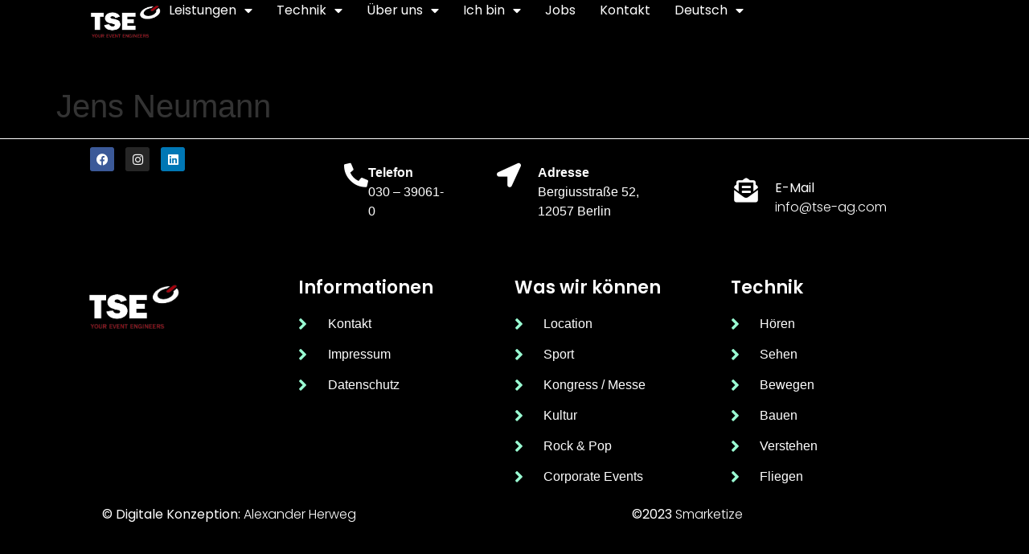

--- FILE ---
content_type: text/html; charset=UTF-8
request_url: https://tse-ag.com/mitarbeiter/jens-neumann/
body_size: 16757
content:
<!doctype html>
<html lang="de-DE">
<head>
	<meta charset="UTF-8">
	<meta name="viewport" content="width=device-width, initial-scale=1">
	<link rel="profile" href="https://gmpg.org/xfn/11">
	<meta name='robots' content='index, follow, max-image-preview:large, max-snippet:-1, max-video-preview:-1' />
	<style>img:is([sizes="auto" i], [sizes^="auto," i]) { contain-intrinsic-size: 3000px 1500px }</style>
	<script id="cookieyes" type="text/javascript" src="https://cdn-cookieyes.com/client_data/2b514ca6b2c5b7f171d70992d09c3698/script.js"></script><!-- Google tag (gtag.js) consent mode dataLayer added by Site Kit -->
<script id="google_gtagjs-js-consent-mode-data-layer">
window.dataLayer = window.dataLayer || [];function gtag(){dataLayer.push(arguments);}
gtag('consent', 'default', {"ad_personalization":"denied","ad_storage":"denied","ad_user_data":"denied","analytics_storage":"denied","functionality_storage":"denied","security_storage":"denied","personalization_storage":"denied","region":["AT","BE","BG","CH","CY","CZ","DE","DK","EE","ES","FI","FR","GB","GR","HR","HU","IE","IS","IT","LI","LT","LU","LV","MT","NL","NO","PL","PT","RO","SE","SI","SK"],"wait_for_update":500});
window._googlesitekitConsentCategoryMap = {"statistics":["analytics_storage"],"marketing":["ad_storage","ad_user_data","ad_personalization"],"functional":["functionality_storage","security_storage"],"preferences":["personalization_storage"]};
window._googlesitekitConsents = {"ad_personalization":"denied","ad_storage":"denied","ad_user_data":"denied","analytics_storage":"denied","functionality_storage":"denied","security_storage":"denied","personalization_storage":"denied","region":["AT","BE","BG","CH","CY","CZ","DE","DK","EE","ES","FI","FR","GB","GR","HR","HU","IE","IS","IT","LI","LT","LU","LV","MT","NL","NO","PL","PT","RO","SE","SI","SK"],"wait_for_update":500};
</script>
<!-- End Google tag (gtag.js) consent mode dataLayer added by Site Kit -->

	<!-- This site is optimized with the Yoast SEO plugin v26.8 - https://yoast.com/product/yoast-seo-wordpress/ -->
	<title>Jens Neumann - TSE</title>
	<link rel="canonical" href="https://tse-ag.com/mitarbeiter/jens-neumann/" />
	<meta property="og:locale" content="de_DE" />
	<meta property="og:type" content="article" />
	<meta property="og:title" content="Jens Neumann - TSE" />
	<meta property="og:url" content="https://tse-ag.com/mitarbeiter/jens-neumann/" />
	<meta property="og:site_name" content="TSE" />
	<meta name="twitter:card" content="summary_large_image" />
	<script type="application/ld+json" class="yoast-schema-graph">{"@context":"https://schema.org","@graph":[{"@type":"WebPage","@id":"https://tse-ag.com/mitarbeiter/jens-neumann/","url":"https://tse-ag.com/mitarbeiter/jens-neumann/","name":"Jens Neumann - TSE","isPartOf":{"@id":"https://tse-ag.com/#website"},"datePublished":"2023-04-11T07:28:45+00:00","breadcrumb":{"@id":"https://tse-ag.com/mitarbeiter/jens-neumann/#breadcrumb"},"inLanguage":"de","potentialAction":[{"@type":"ReadAction","target":["https://tse-ag.com/mitarbeiter/jens-neumann/"]}]},{"@type":"BreadcrumbList","@id":"https://tse-ag.com/mitarbeiter/jens-neumann/#breadcrumb","itemListElement":[{"@type":"ListItem","position":1,"name":"Startseite","item":"https://tse-ag.com/"},{"@type":"ListItem","position":2,"name":"Jens Neumann"}]},{"@type":"WebSite","@id":"https://tse-ag.com/#website","url":"https://tse-ag.com/","name":"TSE","description":"Für Berlin. Für Euch.","publisher":{"@id":"https://tse-ag.com/#organization"},"potentialAction":[{"@type":"SearchAction","target":{"@type":"EntryPoint","urlTemplate":"https://tse-ag.com/?s={search_term_string}"},"query-input":{"@type":"PropertyValueSpecification","valueRequired":true,"valueName":"search_term_string"}}],"inLanguage":"de"},{"@type":"Organization","@id":"https://tse-ag.com/#organization","name":"TSE","url":"https://tse-ag.com/","logo":{"@type":"ImageObject","inLanguage":"de","@id":"https://tse-ag.com/#/schema/logo/image/","url":"https://tse-ag.com/wp-content/uploads/2023/02/Logo_TSE_AG__1_-removebg-preview.png","contentUrl":"https://tse-ag.com/wp-content/uploads/2023/02/Logo_TSE_AG__1_-removebg-preview.png","width":654,"height":382,"caption":"TSE"},"image":{"@id":"https://tse-ag.com/#/schema/logo/image/"}}]}</script>
	<!-- / Yoast SEO plugin. -->


<link rel='dns-prefetch' href='//www.googletagmanager.com' />
<link rel="alternate" type="application/rss+xml" title="TSE &raquo; Feed" href="https://tse-ag.com/feed/" />
<link rel="alternate" type="application/rss+xml" title="TSE &raquo; Kommentar-Feed" href="https://tse-ag.com/comments/feed/" />
<script>
window._wpemojiSettings = {"baseUrl":"https:\/\/s.w.org\/images\/core\/emoji\/15.1.0\/72x72\/","ext":".png","svgUrl":"https:\/\/s.w.org\/images\/core\/emoji\/15.1.0\/svg\/","svgExt":".svg","source":{"concatemoji":"https:\/\/tse-ag.com\/wp-includes\/js\/wp-emoji-release.min.js?ver=6.8.1"}};
/*! This file is auto-generated */
!function(i,n){var o,s,e;function c(e){try{var t={supportTests:e,timestamp:(new Date).valueOf()};sessionStorage.setItem(o,JSON.stringify(t))}catch(e){}}function p(e,t,n){e.clearRect(0,0,e.canvas.width,e.canvas.height),e.fillText(t,0,0);var t=new Uint32Array(e.getImageData(0,0,e.canvas.width,e.canvas.height).data),r=(e.clearRect(0,0,e.canvas.width,e.canvas.height),e.fillText(n,0,0),new Uint32Array(e.getImageData(0,0,e.canvas.width,e.canvas.height).data));return t.every(function(e,t){return e===r[t]})}function u(e,t,n){switch(t){case"flag":return n(e,"\ud83c\udff3\ufe0f\u200d\u26a7\ufe0f","\ud83c\udff3\ufe0f\u200b\u26a7\ufe0f")?!1:!n(e,"\ud83c\uddfa\ud83c\uddf3","\ud83c\uddfa\u200b\ud83c\uddf3")&&!n(e,"\ud83c\udff4\udb40\udc67\udb40\udc62\udb40\udc65\udb40\udc6e\udb40\udc67\udb40\udc7f","\ud83c\udff4\u200b\udb40\udc67\u200b\udb40\udc62\u200b\udb40\udc65\u200b\udb40\udc6e\u200b\udb40\udc67\u200b\udb40\udc7f");case"emoji":return!n(e,"\ud83d\udc26\u200d\ud83d\udd25","\ud83d\udc26\u200b\ud83d\udd25")}return!1}function f(e,t,n){var r="undefined"!=typeof WorkerGlobalScope&&self instanceof WorkerGlobalScope?new OffscreenCanvas(300,150):i.createElement("canvas"),a=r.getContext("2d",{willReadFrequently:!0}),o=(a.textBaseline="top",a.font="600 32px Arial",{});return e.forEach(function(e){o[e]=t(a,e,n)}),o}function t(e){var t=i.createElement("script");t.src=e,t.defer=!0,i.head.appendChild(t)}"undefined"!=typeof Promise&&(o="wpEmojiSettingsSupports",s=["flag","emoji"],n.supports={everything:!0,everythingExceptFlag:!0},e=new Promise(function(e){i.addEventListener("DOMContentLoaded",e,{once:!0})}),new Promise(function(t){var n=function(){try{var e=JSON.parse(sessionStorage.getItem(o));if("object"==typeof e&&"number"==typeof e.timestamp&&(new Date).valueOf()<e.timestamp+604800&&"object"==typeof e.supportTests)return e.supportTests}catch(e){}return null}();if(!n){if("undefined"!=typeof Worker&&"undefined"!=typeof OffscreenCanvas&&"undefined"!=typeof URL&&URL.createObjectURL&&"undefined"!=typeof Blob)try{var e="postMessage("+f.toString()+"("+[JSON.stringify(s),u.toString(),p.toString()].join(",")+"));",r=new Blob([e],{type:"text/javascript"}),a=new Worker(URL.createObjectURL(r),{name:"wpTestEmojiSupports"});return void(a.onmessage=function(e){c(n=e.data),a.terminate(),t(n)})}catch(e){}c(n=f(s,u,p))}t(n)}).then(function(e){for(var t in e)n.supports[t]=e[t],n.supports.everything=n.supports.everything&&n.supports[t],"flag"!==t&&(n.supports.everythingExceptFlag=n.supports.everythingExceptFlag&&n.supports[t]);n.supports.everythingExceptFlag=n.supports.everythingExceptFlag&&!n.supports.flag,n.DOMReady=!1,n.readyCallback=function(){n.DOMReady=!0}}).then(function(){return e}).then(function(){var e;n.supports.everything||(n.readyCallback(),(e=n.source||{}).concatemoji?t(e.concatemoji):e.wpemoji&&e.twemoji&&(t(e.twemoji),t(e.wpemoji)))}))}((window,document),window._wpemojiSettings);
</script>
<style id='wp-emoji-styles-inline-css'>

	img.wp-smiley, img.emoji {
		display: inline !important;
		border: none !important;
		box-shadow: none !important;
		height: 1em !important;
		width: 1em !important;
		margin: 0 0.07em !important;
		vertical-align: -0.1em !important;
		background: none !important;
		padding: 0 !important;
	}
</style>
<link rel='stylesheet' id='wp-block-library-css' href='https://tse-ag.com/wp-includes/css/dist/block-library/style.min.css?ver=6.8.1' media='all' />
<style id='global-styles-inline-css'>
:root{--wp--preset--aspect-ratio--square: 1;--wp--preset--aspect-ratio--4-3: 4/3;--wp--preset--aspect-ratio--3-4: 3/4;--wp--preset--aspect-ratio--3-2: 3/2;--wp--preset--aspect-ratio--2-3: 2/3;--wp--preset--aspect-ratio--16-9: 16/9;--wp--preset--aspect-ratio--9-16: 9/16;--wp--preset--color--black: #000000;--wp--preset--color--cyan-bluish-gray: #abb8c3;--wp--preset--color--white: #ffffff;--wp--preset--color--pale-pink: #f78da7;--wp--preset--color--vivid-red: #cf2e2e;--wp--preset--color--luminous-vivid-orange: #ff6900;--wp--preset--color--luminous-vivid-amber: #fcb900;--wp--preset--color--light-green-cyan: #7bdcb5;--wp--preset--color--vivid-green-cyan: #00d084;--wp--preset--color--pale-cyan-blue: #8ed1fc;--wp--preset--color--vivid-cyan-blue: #0693e3;--wp--preset--color--vivid-purple: #9b51e0;--wp--preset--gradient--vivid-cyan-blue-to-vivid-purple: linear-gradient(135deg,rgba(6,147,227,1) 0%,rgb(155,81,224) 100%);--wp--preset--gradient--light-green-cyan-to-vivid-green-cyan: linear-gradient(135deg,rgb(122,220,180) 0%,rgb(0,208,130) 100%);--wp--preset--gradient--luminous-vivid-amber-to-luminous-vivid-orange: linear-gradient(135deg,rgba(252,185,0,1) 0%,rgba(255,105,0,1) 100%);--wp--preset--gradient--luminous-vivid-orange-to-vivid-red: linear-gradient(135deg,rgba(255,105,0,1) 0%,rgb(207,46,46) 100%);--wp--preset--gradient--very-light-gray-to-cyan-bluish-gray: linear-gradient(135deg,rgb(238,238,238) 0%,rgb(169,184,195) 100%);--wp--preset--gradient--cool-to-warm-spectrum: linear-gradient(135deg,rgb(74,234,220) 0%,rgb(151,120,209) 20%,rgb(207,42,186) 40%,rgb(238,44,130) 60%,rgb(251,105,98) 80%,rgb(254,248,76) 100%);--wp--preset--gradient--blush-light-purple: linear-gradient(135deg,rgb(255,206,236) 0%,rgb(152,150,240) 100%);--wp--preset--gradient--blush-bordeaux: linear-gradient(135deg,rgb(254,205,165) 0%,rgb(254,45,45) 50%,rgb(107,0,62) 100%);--wp--preset--gradient--luminous-dusk: linear-gradient(135deg,rgb(255,203,112) 0%,rgb(199,81,192) 50%,rgb(65,88,208) 100%);--wp--preset--gradient--pale-ocean: linear-gradient(135deg,rgb(255,245,203) 0%,rgb(182,227,212) 50%,rgb(51,167,181) 100%);--wp--preset--gradient--electric-grass: linear-gradient(135deg,rgb(202,248,128) 0%,rgb(113,206,126) 100%);--wp--preset--gradient--midnight: linear-gradient(135deg,rgb(2,3,129) 0%,rgb(40,116,252) 100%);--wp--preset--font-size--small: 13px;--wp--preset--font-size--medium: 20px;--wp--preset--font-size--large: 36px;--wp--preset--font-size--x-large: 42px;--wp--preset--spacing--20: 0.44rem;--wp--preset--spacing--30: 0.67rem;--wp--preset--spacing--40: 1rem;--wp--preset--spacing--50: 1.5rem;--wp--preset--spacing--60: 2.25rem;--wp--preset--spacing--70: 3.38rem;--wp--preset--spacing--80: 5.06rem;--wp--preset--shadow--natural: 6px 6px 9px rgba(0, 0, 0, 0.2);--wp--preset--shadow--deep: 12px 12px 50px rgba(0, 0, 0, 0.4);--wp--preset--shadow--sharp: 6px 6px 0px rgba(0, 0, 0, 0.2);--wp--preset--shadow--outlined: 6px 6px 0px -3px rgba(255, 255, 255, 1), 6px 6px rgba(0, 0, 0, 1);--wp--preset--shadow--crisp: 6px 6px 0px rgba(0, 0, 0, 1);}:root { --wp--style--global--content-size: 800px;--wp--style--global--wide-size: 1200px; }:where(body) { margin: 0; }.wp-site-blocks > .alignleft { float: left; margin-right: 2em; }.wp-site-blocks > .alignright { float: right; margin-left: 2em; }.wp-site-blocks > .aligncenter { justify-content: center; margin-left: auto; margin-right: auto; }:where(.wp-site-blocks) > * { margin-block-start: 24px; margin-block-end: 0; }:where(.wp-site-blocks) > :first-child { margin-block-start: 0; }:where(.wp-site-blocks) > :last-child { margin-block-end: 0; }:root { --wp--style--block-gap: 24px; }:root :where(.is-layout-flow) > :first-child{margin-block-start: 0;}:root :where(.is-layout-flow) > :last-child{margin-block-end: 0;}:root :where(.is-layout-flow) > *{margin-block-start: 24px;margin-block-end: 0;}:root :where(.is-layout-constrained) > :first-child{margin-block-start: 0;}:root :where(.is-layout-constrained) > :last-child{margin-block-end: 0;}:root :where(.is-layout-constrained) > *{margin-block-start: 24px;margin-block-end: 0;}:root :where(.is-layout-flex){gap: 24px;}:root :where(.is-layout-grid){gap: 24px;}.is-layout-flow > .alignleft{float: left;margin-inline-start: 0;margin-inline-end: 2em;}.is-layout-flow > .alignright{float: right;margin-inline-start: 2em;margin-inline-end: 0;}.is-layout-flow > .aligncenter{margin-left: auto !important;margin-right: auto !important;}.is-layout-constrained > .alignleft{float: left;margin-inline-start: 0;margin-inline-end: 2em;}.is-layout-constrained > .alignright{float: right;margin-inline-start: 2em;margin-inline-end: 0;}.is-layout-constrained > .aligncenter{margin-left: auto !important;margin-right: auto !important;}.is-layout-constrained > :where(:not(.alignleft):not(.alignright):not(.alignfull)){max-width: var(--wp--style--global--content-size);margin-left: auto !important;margin-right: auto !important;}.is-layout-constrained > .alignwide{max-width: var(--wp--style--global--wide-size);}body .is-layout-flex{display: flex;}.is-layout-flex{flex-wrap: wrap;align-items: center;}.is-layout-flex > :is(*, div){margin: 0;}body .is-layout-grid{display: grid;}.is-layout-grid > :is(*, div){margin: 0;}body{padding-top: 0px;padding-right: 0px;padding-bottom: 0px;padding-left: 0px;}a:where(:not(.wp-element-button)){text-decoration: underline;}:root :where(.wp-element-button, .wp-block-button__link){background-color: #32373c;border-width: 0;color: #fff;font-family: inherit;font-size: inherit;line-height: inherit;padding: calc(0.667em + 2px) calc(1.333em + 2px);text-decoration: none;}.has-black-color{color: var(--wp--preset--color--black) !important;}.has-cyan-bluish-gray-color{color: var(--wp--preset--color--cyan-bluish-gray) !important;}.has-white-color{color: var(--wp--preset--color--white) !important;}.has-pale-pink-color{color: var(--wp--preset--color--pale-pink) !important;}.has-vivid-red-color{color: var(--wp--preset--color--vivid-red) !important;}.has-luminous-vivid-orange-color{color: var(--wp--preset--color--luminous-vivid-orange) !important;}.has-luminous-vivid-amber-color{color: var(--wp--preset--color--luminous-vivid-amber) !important;}.has-light-green-cyan-color{color: var(--wp--preset--color--light-green-cyan) !important;}.has-vivid-green-cyan-color{color: var(--wp--preset--color--vivid-green-cyan) !important;}.has-pale-cyan-blue-color{color: var(--wp--preset--color--pale-cyan-blue) !important;}.has-vivid-cyan-blue-color{color: var(--wp--preset--color--vivid-cyan-blue) !important;}.has-vivid-purple-color{color: var(--wp--preset--color--vivid-purple) !important;}.has-black-background-color{background-color: var(--wp--preset--color--black) !important;}.has-cyan-bluish-gray-background-color{background-color: var(--wp--preset--color--cyan-bluish-gray) !important;}.has-white-background-color{background-color: var(--wp--preset--color--white) !important;}.has-pale-pink-background-color{background-color: var(--wp--preset--color--pale-pink) !important;}.has-vivid-red-background-color{background-color: var(--wp--preset--color--vivid-red) !important;}.has-luminous-vivid-orange-background-color{background-color: var(--wp--preset--color--luminous-vivid-orange) !important;}.has-luminous-vivid-amber-background-color{background-color: var(--wp--preset--color--luminous-vivid-amber) !important;}.has-light-green-cyan-background-color{background-color: var(--wp--preset--color--light-green-cyan) !important;}.has-vivid-green-cyan-background-color{background-color: var(--wp--preset--color--vivid-green-cyan) !important;}.has-pale-cyan-blue-background-color{background-color: var(--wp--preset--color--pale-cyan-blue) !important;}.has-vivid-cyan-blue-background-color{background-color: var(--wp--preset--color--vivid-cyan-blue) !important;}.has-vivid-purple-background-color{background-color: var(--wp--preset--color--vivid-purple) !important;}.has-black-border-color{border-color: var(--wp--preset--color--black) !important;}.has-cyan-bluish-gray-border-color{border-color: var(--wp--preset--color--cyan-bluish-gray) !important;}.has-white-border-color{border-color: var(--wp--preset--color--white) !important;}.has-pale-pink-border-color{border-color: var(--wp--preset--color--pale-pink) !important;}.has-vivid-red-border-color{border-color: var(--wp--preset--color--vivid-red) !important;}.has-luminous-vivid-orange-border-color{border-color: var(--wp--preset--color--luminous-vivid-orange) !important;}.has-luminous-vivid-amber-border-color{border-color: var(--wp--preset--color--luminous-vivid-amber) !important;}.has-light-green-cyan-border-color{border-color: var(--wp--preset--color--light-green-cyan) !important;}.has-vivid-green-cyan-border-color{border-color: var(--wp--preset--color--vivid-green-cyan) !important;}.has-pale-cyan-blue-border-color{border-color: var(--wp--preset--color--pale-cyan-blue) !important;}.has-vivid-cyan-blue-border-color{border-color: var(--wp--preset--color--vivid-cyan-blue) !important;}.has-vivid-purple-border-color{border-color: var(--wp--preset--color--vivid-purple) !important;}.has-vivid-cyan-blue-to-vivid-purple-gradient-background{background: var(--wp--preset--gradient--vivid-cyan-blue-to-vivid-purple) !important;}.has-light-green-cyan-to-vivid-green-cyan-gradient-background{background: var(--wp--preset--gradient--light-green-cyan-to-vivid-green-cyan) !important;}.has-luminous-vivid-amber-to-luminous-vivid-orange-gradient-background{background: var(--wp--preset--gradient--luminous-vivid-amber-to-luminous-vivid-orange) !important;}.has-luminous-vivid-orange-to-vivid-red-gradient-background{background: var(--wp--preset--gradient--luminous-vivid-orange-to-vivid-red) !important;}.has-very-light-gray-to-cyan-bluish-gray-gradient-background{background: var(--wp--preset--gradient--very-light-gray-to-cyan-bluish-gray) !important;}.has-cool-to-warm-spectrum-gradient-background{background: var(--wp--preset--gradient--cool-to-warm-spectrum) !important;}.has-blush-light-purple-gradient-background{background: var(--wp--preset--gradient--blush-light-purple) !important;}.has-blush-bordeaux-gradient-background{background: var(--wp--preset--gradient--blush-bordeaux) !important;}.has-luminous-dusk-gradient-background{background: var(--wp--preset--gradient--luminous-dusk) !important;}.has-pale-ocean-gradient-background{background: var(--wp--preset--gradient--pale-ocean) !important;}.has-electric-grass-gradient-background{background: var(--wp--preset--gradient--electric-grass) !important;}.has-midnight-gradient-background{background: var(--wp--preset--gradient--midnight) !important;}.has-small-font-size{font-size: var(--wp--preset--font-size--small) !important;}.has-medium-font-size{font-size: var(--wp--preset--font-size--medium) !important;}.has-large-font-size{font-size: var(--wp--preset--font-size--large) !important;}.has-x-large-font-size{font-size: var(--wp--preset--font-size--x-large) !important;}
:root :where(.wp-block-pullquote){font-size: 1.5em;line-height: 1.6;}
</style>
<link rel='stylesheet' id='contact-form-7-css' href='https://tse-ag.com/wp-content/plugins/contact-form-7/includes/css/styles.css?ver=6.1.4' media='all' />
<link rel='stylesheet' id='hello-elementor-css' href='https://tse-ag.com/wp-content/themes/hello-elementor/assets/css/reset.css?ver=3.4.6' media='all' />
<link rel='stylesheet' id='hello-elementor-theme-style-css' href='https://tse-ag.com/wp-content/themes/hello-elementor/assets/css/theme.css?ver=3.4.6' media='all' />
<link rel='stylesheet' id='hello-elementor-header-footer-css' href='https://tse-ag.com/wp-content/themes/hello-elementor/assets/css/header-footer.css?ver=3.4.6' media='all' />
<link rel='stylesheet' id='elementor-frontend-css' href='https://tse-ag.com/wp-content/plugins/elementor/assets/css/frontend.min.css?ver=3.35.0' media='all' />
<link rel='stylesheet' id='elementor-post-255-css' href='https://tse-ag.com/wp-content/uploads/elementor/css/post-255.css?ver=1770076761' media='all' />
<link rel='stylesheet' id='widget-image-css' href='https://tse-ag.com/wp-content/plugins/elementor/assets/css/widget-image.min.css?ver=3.35.0' media='all' />
<link rel='stylesheet' id='widget-nav-menu-css' href='https://tse-ag.com/wp-content/plugins/elementor-pro/assets/css/widget-nav-menu.min.css?ver=3.35.0' media='all' />
<link rel='stylesheet' id='e-sticky-css' href='https://tse-ag.com/wp-content/plugins/elementor-pro/assets/css/modules/sticky.min.css?ver=3.35.0' media='all' />
<link rel='stylesheet' id='e-animation-grow-css' href='https://tse-ag.com/wp-content/plugins/elementor/assets/lib/animations/styles/e-animation-grow.min.css?ver=3.35.0' media='all' />
<link rel='stylesheet' id='widget-social-icons-css' href='https://tse-ag.com/wp-content/plugins/elementor/assets/css/widget-social-icons.min.css?ver=3.35.0' media='all' />
<link rel='stylesheet' id='e-apple-webkit-css' href='https://tse-ag.com/wp-content/plugins/elementor/assets/css/conditionals/apple-webkit.min.css?ver=3.35.0' media='all' />
<link rel='stylesheet' id='widget-heading-css' href='https://tse-ag.com/wp-content/plugins/elementor/assets/css/widget-heading.min.css?ver=3.35.0' media='all' />
<link rel='stylesheet' id='widget-icon-list-css' href='https://tse-ag.com/wp-content/plugins/elementor/assets/css/widget-icon-list.min.css?ver=3.35.0' media='all' />
<link rel='stylesheet' id='elementor-icons-css' href='https://tse-ag.com/wp-content/plugins/elementor/assets/lib/eicons/css/elementor-icons.min.css?ver=5.47.0' media='all' />
<link rel='stylesheet' id='eihe-front-style-css' href='https://tse-ag.com/wp-content/plugins/image-hover-effects-addon-for-elementor/assets/style.min.css?ver=1.4.4' media='all' />
<link rel='stylesheet' id='elementor-post-275-css' href='https://tse-ag.com/wp-content/uploads/elementor/css/post-275.css?ver=1770076763' media='all' />
<link rel='stylesheet' id='elementor-post-270-css' href='https://tse-ag.com/wp-content/uploads/elementor/css/post-270.css?ver=1770076764' media='all' />
<link rel='stylesheet' id='ekit-widget-styles-css' href='https://tse-ag.com/wp-content/plugins/elementskit-lite/widgets/init/assets/css/widget-styles.css?ver=3.7.8' media='all' />
<link rel='stylesheet' id='ekit-responsive-css' href='https://tse-ag.com/wp-content/plugins/elementskit-lite/widgets/init/assets/css/responsive.css?ver=3.7.8' media='all' />
<link rel='stylesheet' id='elementor-gf-local-poppins-css' href='https://tse-ag.com/wp-content/uploads/elementor/google-fonts/css/poppins.css?ver=1742255754' media='all' />
<link rel='stylesheet' id='elementor-icons-shared-0-css' href='https://tse-ag.com/wp-content/plugins/elementor/assets/lib/font-awesome/css/fontawesome.min.css?ver=5.15.3' media='all' />
<link rel='stylesheet' id='elementor-icons-fa-solid-css' href='https://tse-ag.com/wp-content/plugins/elementor/assets/lib/font-awesome/css/solid.min.css?ver=5.15.3' media='all' />
<link rel='stylesheet' id='elementor-icons-fa-brands-css' href='https://tse-ag.com/wp-content/plugins/elementor/assets/lib/font-awesome/css/brands.min.css?ver=5.15.3' media='all' />
<script id="cookie-law-info-wca-js-before">
const _ckyGsk = true;
</script>
<script src="https://tse-ag.com/wp-content/plugins/cookie-law-info/lite/frontend/js/wca.min.js?ver=3.4.0" id="cookie-law-info-wca-js"></script>
<script src="https://tse-ag.com/wp-includes/js/jquery/jquery.min.js?ver=3.7.1" id="jquery-core-js"></script>
<script src="https://tse-ag.com/wp-includes/js/jquery/jquery-migrate.min.js?ver=3.4.1" id="jquery-migrate-js"></script>

<!-- Google Tag (gtac.js) durch Site-Kit hinzugefügt -->
<!-- Von Site Kit hinzugefügtes Google-Analytics-Snippet -->
<script src="https://www.googletagmanager.com/gtag/js?id=GT-W6XCHJ8" id="google_gtagjs-js" async></script>
<script id="google_gtagjs-js-after">
window.dataLayer = window.dataLayer || [];function gtag(){dataLayer.push(arguments);}
gtag("set","linker",{"domains":["tse-ag.com"]});
gtag("js", new Date());
gtag("set", "developer_id.dZTNiMT", true);
gtag("config", "GT-W6XCHJ8", {"googlesitekit_post_type":"mitarbeiter"});
 window._googlesitekit = window._googlesitekit || {}; window._googlesitekit.throttledEvents = []; window._googlesitekit.gtagEvent = (name, data) => { var key = JSON.stringify( { name, data } ); if ( !! window._googlesitekit.throttledEvents[ key ] ) { return; } window._googlesitekit.throttledEvents[ key ] = true; setTimeout( () => { delete window._googlesitekit.throttledEvents[ key ]; }, 5 ); gtag( "event", name, { ...data, event_source: "site-kit" } ); };
</script>
<link rel="https://api.w.org/" href="https://tse-ag.com/wp-json/" /><link rel="alternate" title="JSON" type="application/json" href="https://tse-ag.com/wp-json/wp/v2/mitarbeiter/2423" /><link rel="EditURI" type="application/rsd+xml" title="RSD" href="https://tse-ag.com/xmlrpc.php?rsd" />
<meta name="generator" content="WordPress 6.8.1" />
<link rel='shortlink' href='https://tse-ag.com/?p=2423' />
<link rel="alternate" title="oEmbed (JSON)" type="application/json+oembed" href="https://tse-ag.com/wp-json/oembed/1.0/embed?url=https%3A%2F%2Ftse-ag.com%2Fmitarbeiter%2Fjens-neumann%2F&#038;lang=de" />
<link rel="alternate" title="oEmbed (XML)" type="text/xml+oembed" href="https://tse-ag.com/wp-json/oembed/1.0/embed?url=https%3A%2F%2Ftse-ag.com%2Fmitarbeiter%2Fjens-neumann%2F&#038;format=xml&#038;lang=de" />
<meta name="cdp-version" content="1.5.0" /><!-- start Simple Custom CSS and JS -->
<script>
 


jQuery(document).ready(function(){

setTimeout(function(){

     //var tag_new = jQuery("template").eq(38).attr("id");
     var tag_new = jQuery("template").last().attr("id");
     console.log(tag_new);

     //alert(tag_new);
     jQuery("#" + tag_new).css("display", "none");
     jQuery("#" + tag_new).next().next().css("display", "none");
}, 100);

});</script>
<!-- end Simple Custom CSS and JS -->
<meta name="generator" content="Site Kit by Google 1.171.0" /><meta name="generator" content="Elementor 3.35.0; settings: css_print_method-external, google_font-enabled, font_display-swap">
			<style>
				.e-con.e-parent:nth-of-type(n+4):not(.e-lazyloaded):not(.e-no-lazyload),
				.e-con.e-parent:nth-of-type(n+4):not(.e-lazyloaded):not(.e-no-lazyload) * {
					background-image: none !important;
				}
				@media screen and (max-height: 1024px) {
					.e-con.e-parent:nth-of-type(n+3):not(.e-lazyloaded):not(.e-no-lazyload),
					.e-con.e-parent:nth-of-type(n+3):not(.e-lazyloaded):not(.e-no-lazyload) * {
						background-image: none !important;
					}
				}
				@media screen and (max-height: 640px) {
					.e-con.e-parent:nth-of-type(n+2):not(.e-lazyloaded):not(.e-no-lazyload),
					.e-con.e-parent:nth-of-type(n+2):not(.e-lazyloaded):not(.e-no-lazyload) * {
						background-image: none !important;
					}
				}
			</style>
			<script id='nitro-telemetry-meta' nitro-exclude>window.NPTelemetryMetadata={missReason: (!window.NITROPACK_STATE ? 'url not allowed' : 'hit'),pageType: 'mitarbeiter',isEligibleForOptimization: false,}</script><script id='nitro-generic' nitro-exclude>(()=>{window.NitroPack=window.NitroPack||{coreVersion:"na",isCounted:!1};let e=document.createElement("script");if(e.src="https://nitroscripts.com/LdoDyiGBguXdaXMeJRUqhMuFQwVUdrRQ",e.async=!0,e.id="nitro-script",document.head.appendChild(e),!window.NitroPack.isCounted){window.NitroPack.isCounted=!0;let t=()=>{navigator.sendBeacon("https://to.getnitropack.com/p",JSON.stringify({siteId:"LdoDyiGBguXdaXMeJRUqhMuFQwVUdrRQ",url:window.location.href,isOptimized:!!window.IS_NITROPACK,coreVersion:"na",missReason:window.NPTelemetryMetadata?.missReason||"",pageType:window.NPTelemetryMetadata?.pageType||"",isEligibleForOptimization:!!window.NPTelemetryMetadata?.isEligibleForOptimization}))};(()=>{let e=()=>new Promise(e=>{"complete"===document.readyState?e():window.addEventListener("load",e)}),i=()=>new Promise(e=>{document.prerendering?document.addEventListener("prerenderingchange",e,{once:!0}):e()}),a=async()=>{await i(),await e(),t()};a()})(),window.addEventListener("pageshow",e=>{if(e.persisted){let i=document.prerendering||self.performance?.getEntriesByType?.("navigation")[0]?.activationStart>0;"visible"!==document.visibilityState||i||t()}})}})();</script>			<meta name="theme-color" content="#000000">
			<link rel="icon" href="https://tse-ag.com/wp-content/uploads/2025/07/Favicon_Bildmarke-150x150.png" sizes="32x32" />
<link rel="icon" href="https://tse-ag.com/wp-content/uploads/2025/07/Favicon_Bildmarke-300x300.png" sizes="192x192" />
<link rel="apple-touch-icon" href="https://tse-ag.com/wp-content/uploads/2025/07/Favicon_Bildmarke-300x300.png" />
<meta name="msapplication-TileImage" content="https://tse-ag.com/wp-content/uploads/2025/07/Favicon_Bildmarke-300x300.png" />
</head>
<body class="wp-singular mitarbeiter-template-default single single-mitarbeiter postid-2423 wp-custom-logo wp-embed-responsive wp-theme-hello-elementor hello-elementor-default elementor-default elementor-kit-255">


<a class="skip-link screen-reader-text" href="#content">Zum Inhalt springen</a>

		<header data-elementor-type="header" data-elementor-id="275" class="elementor elementor-275 elementor-location-header" data-elementor-post-type="elementor_library">
			<div class="elementor-element elementor-element-142c28db e-con-full e-flex e-con e-parent" data-id="142c28db" data-element_type="container" data-e-type="container" data-settings="{&quot;background_background&quot;:&quot;classic&quot;,&quot;sticky&quot;:&quot;top&quot;,&quot;sticky_on&quot;:[&quot;desktop&quot;,&quot;tablet&quot;,&quot;mobile&quot;],&quot;sticky_offset&quot;:0,&quot;sticky_effects_offset&quot;:0,&quot;sticky_anchor_link_offset&quot;:0}">
		<div class="elementor-element elementor-element-72ed3dbe e-con-full e-flex e-con e-child" data-id="72ed3dbe" data-element_type="container" data-e-type="container">
				<div class="elementor-element elementor-element-2f5e403 elementor-hidden-mobile elementor-widget elementor-widget-image" data-id="2f5e403" data-element_type="widget" data-e-type="widget" data-widget_type="image.default">
				<div class="elementor-widget-container">
																<a href="http://tse-ag.com">
							<img width="654" height="382" src="https://tse-ag.com/wp-content/uploads/2023/02/Logo_TSE_AG__1_-removebg-preview.png" class="attachment-large size-large wp-image-1218" alt="" srcset="https://tse-ag.com/wp-content/uploads/2023/02/Logo_TSE_AG__1_-removebg-preview.png 654w, https://tse-ag.com/wp-content/uploads/2023/02/Logo_TSE_AG__1_-removebg-preview-300x175.png 300w" sizes="(max-width: 654px) 100vw, 654px" />								</a>
															</div>
				</div>
				<div class="elementor-element elementor-element-c53548c elementor-hidden-desktop elementor-hidden-tablet elementor-widget elementor-widget-theme-site-logo elementor-widget-image" data-id="c53548c" data-element_type="widget" data-e-type="widget" data-widget_type="theme-site-logo.default">
				<div class="elementor-widget-container">
											<a href="https://tse-ag.com">
			<img width="654" height="382" src="https://tse-ag.com/wp-content/uploads/2023/02/Logo_TSE_AG__1_-removebg-preview.png" class="attachment-medium_large size-medium_large wp-image-1218" alt="" srcset="https://tse-ag.com/wp-content/uploads/2023/02/Logo_TSE_AG__1_-removebg-preview.png 654w, https://tse-ag.com/wp-content/uploads/2023/02/Logo_TSE_AG__1_-removebg-preview-300x175.png 300w" sizes="(max-width: 654px) 100vw, 654px" />				</a>
											</div>
				</div>
				</div>
		<div class="elementor-element elementor-element-169180b5 e-con-full e-flex e-con e-child" data-id="169180b5" data-element_type="container" data-e-type="container">
				<div class="elementor-element elementor-element-6a5bde38 elementor-nav-menu--stretch elementor-nav-menu__align-end elementor-nav-menu--dropdown-mobile elementor-nav-menu__text-align-aside elementor-nav-menu--toggle elementor-nav-menu--burger elementor-widget elementor-widget-nav-menu" data-id="6a5bde38" data-element_type="widget" data-e-type="widget" data-settings="{&quot;full_width&quot;:&quot;stretch&quot;,&quot;layout&quot;:&quot;horizontal&quot;,&quot;submenu_icon&quot;:{&quot;value&quot;:&quot;&lt;i class=\&quot;fas fa-caret-down\&quot; aria-hidden=\&quot;true\&quot;&gt;&lt;\/i&gt;&quot;,&quot;library&quot;:&quot;fa-solid&quot;},&quot;toggle&quot;:&quot;burger&quot;}" data-widget_type="nav-menu.default">
				<div class="elementor-widget-container">
								<nav aria-label="Menü" class="elementor-nav-menu--main elementor-nav-menu__container elementor-nav-menu--layout-horizontal e--pointer-underline e--animation-fade">
				<ul id="menu-1-6a5bde38" class="elementor-nav-menu"><li class="menu-item menu-item-type-post_type menu-item-object-page menu-item-has-children menu-item-1500"><a href="https://tse-ag.com/leistungen/" class="elementor-item">Leistungen</a>
<ul class="sub-menu elementor-nav-menu--dropdown">
	<li class="menu-item menu-item-type-post_type menu-item-object-page menu-item-1506"><a href="https://tse-ag.com/leistungen/corporate-event/" class="elementor-sub-item">Corporate Event</a></li>
	<li class="menu-item menu-item-type-post_type menu-item-object-page menu-item-1501"><a href="https://tse-ag.com/leistungen/location/" class="elementor-sub-item">Location</a></li>
	<li class="menu-item menu-item-type-post_type menu-item-object-page menu-item-1502"><a href="https://tse-ag.com/leistungen/kultur/" class="elementor-sub-item">Kultur</a></li>
	<li class="menu-item menu-item-type-post_type menu-item-object-page menu-item-1505"><a href="https://tse-ag.com/leistungen/kongress/" class="elementor-sub-item">Kongress</a></li>
	<li class="menu-item menu-item-type-post_type menu-item-object-page menu-item-1503"><a href="https://tse-ag.com/leistungen/rock-und-pop/" class="elementor-sub-item">Rock &#038; Pop</a></li>
	<li class="menu-item menu-item-type-post_type menu-item-object-page menu-item-1504"><a href="https://tse-ag.com/leistungen/sport-event/" class="elementor-sub-item">Sport Event</a></li>
</ul>
</li>
<li class="menu-item menu-item-type-custom menu-item-object-custom menu-item-has-children menu-item-69"><a class="elementor-item">Technik</a>
<ul class="sub-menu elementor-nav-menu--dropdown">
	<li class="menu-item menu-item-type-post_type menu-item-object-page menu-item-1917"><a href="https://tse-ag.com/ton/" class="elementor-sub-item">Hören</a></li>
	<li class="menu-item menu-item-type-post_type menu-item-object-page menu-item-1918"><a href="https://tse-ag.com/licht/" class="elementor-sub-item">Sehen</a></li>
	<li class="menu-item menu-item-type-post_type menu-item-object-page menu-item-1915"><a href="https://tse-ag.com/video/" class="elementor-sub-item">Bewegen</a></li>
	<li class="menu-item menu-item-type-post_type menu-item-object-page menu-item-2776"><a href="https://tse-ag.com/setbau/" class="elementor-sub-item">Bauen</a></li>
	<li class="menu-item menu-item-type-post_type menu-item-object-page menu-item-1916"><a href="https://tse-ag.com/rigging/" class="elementor-sub-item">Fliegen</a></li>
	<li class="menu-item menu-item-type-post_type menu-item-object-page menu-item-2775"><a href="https://tse-ag.com/verstehen/" class="elementor-sub-item">Verstehen</a></li>
</ul>
</li>
<li class="menu-item menu-item-type-custom menu-item-object-custom menu-item-has-children menu-item-71"><a class="elementor-item">Über uns</a>
<ul class="sub-menu elementor-nav-menu--dropdown">
	<li class="menu-item menu-item-type-post_type menu-item-object-page menu-item-2290"><a href="https://tse-ag.com/was-uns-zu-tse-macht/" class="elementor-sub-item">Was uns zu TSE macht</a></li>
	<li class="menu-item menu-item-type-post_type menu-item-object-page menu-item-2230"><a href="https://tse-ag.com/das-team/" class="elementor-sub-item">Das Team</a></li>
	<li class="menu-item menu-item-type-post_type menu-item-object-page menu-item-2537"><a href="https://tse-ag.com/verbaende/" class="elementor-sub-item">Verbände &#038; Zertifikate</a></li>
</ul>
</li>
<li class="menu-item menu-item-type-custom menu-item-object-custom menu-item-has-children menu-item-2811"><a href="#" class="elementor-item elementor-item-anchor">Ich bin</a>
<ul class="sub-menu elementor-nav-menu--dropdown">
	<li class="menu-item menu-item-type-post_type menu-item-object-page menu-item-2809"><a href="https://tse-ag.com/agentur/" class="elementor-sub-item">Agentur</a></li>
	<li class="menu-item menu-item-type-post_type menu-item-object-page menu-item-2807"><a href="https://tse-ag.com/unternehmen/" class="elementor-sub-item">Unternehmen</a></li>
	<li class="menu-item menu-item-type-post_type menu-item-object-page menu-item-2808"><a href="https://tse-ag.com/location/" class="elementor-sub-item">Location</a></li>
	<li class="menu-item menu-item-type-post_type menu-item-object-page menu-item-2810"><a href="https://tse-ag.com/veranstalter/" class="elementor-sub-item">Veranstalter</a></li>
</ul>
</li>
<li class="menu-item menu-item-type-post_type menu-item-object-page menu-item-1675"><a href="https://tse-ag.com/jobboard/" class="elementor-item">Jobs</a></li>
<li class="menu-item menu-item-type-custom menu-item-object-custom menu-item-72"><a href="https://tse-ag.com/kontakt" class="elementor-item">Kontakt</a></li>
<li class="pll-parent-menu-item menu-item menu-item-type-custom menu-item-object-custom menu-item-has-children menu-item-4813"><a href="#pll_switcher" class="elementor-item elementor-item-anchor">Deutsch</a>
<ul class="sub-menu elementor-nav-menu--dropdown">
	<li class="lang-item lang-item-40 lang-item-de current-lang no-translation lang-item-first menu-item menu-item-type-custom menu-item-object-custom menu-item-home menu-item-4813-de"><a href="https://tse-ag.com/" hreflang="de-DE" lang="de-DE" class="elementor-sub-item">Deutsch</a></li>
	<li class="lang-item lang-item-43 lang-item-en no-translation menu-item menu-item-type-custom menu-item-object-custom menu-item-4813-en"><a href="https://tse-ag.com/en/home-3/" hreflang="en-US" lang="en-US" class="elementor-sub-item">English</a></li>
</ul>
</li>
</ul>			</nav>
					<div class="elementor-menu-toggle" role="button" tabindex="0" aria-label="Menü Umschalter" aria-expanded="false">
			<i aria-hidden="true" role="presentation" class="elementor-menu-toggle__icon--open eicon-menu-bar"></i><i aria-hidden="true" role="presentation" class="elementor-menu-toggle__icon--close eicon-close"></i>		</div>
					<nav class="elementor-nav-menu--dropdown elementor-nav-menu__container" aria-hidden="true">
				<ul id="menu-2-6a5bde38" class="elementor-nav-menu"><li class="menu-item menu-item-type-post_type menu-item-object-page menu-item-has-children menu-item-1500"><a href="https://tse-ag.com/leistungen/" class="elementor-item" tabindex="-1">Leistungen</a>
<ul class="sub-menu elementor-nav-menu--dropdown">
	<li class="menu-item menu-item-type-post_type menu-item-object-page menu-item-1506"><a href="https://tse-ag.com/leistungen/corporate-event/" class="elementor-sub-item" tabindex="-1">Corporate Event</a></li>
	<li class="menu-item menu-item-type-post_type menu-item-object-page menu-item-1501"><a href="https://tse-ag.com/leistungen/location/" class="elementor-sub-item" tabindex="-1">Location</a></li>
	<li class="menu-item menu-item-type-post_type menu-item-object-page menu-item-1502"><a href="https://tse-ag.com/leistungen/kultur/" class="elementor-sub-item" tabindex="-1">Kultur</a></li>
	<li class="menu-item menu-item-type-post_type menu-item-object-page menu-item-1505"><a href="https://tse-ag.com/leistungen/kongress/" class="elementor-sub-item" tabindex="-1">Kongress</a></li>
	<li class="menu-item menu-item-type-post_type menu-item-object-page menu-item-1503"><a href="https://tse-ag.com/leistungen/rock-und-pop/" class="elementor-sub-item" tabindex="-1">Rock &#038; Pop</a></li>
	<li class="menu-item menu-item-type-post_type menu-item-object-page menu-item-1504"><a href="https://tse-ag.com/leistungen/sport-event/" class="elementor-sub-item" tabindex="-1">Sport Event</a></li>
</ul>
</li>
<li class="menu-item menu-item-type-custom menu-item-object-custom menu-item-has-children menu-item-69"><a class="elementor-item" tabindex="-1">Technik</a>
<ul class="sub-menu elementor-nav-menu--dropdown">
	<li class="menu-item menu-item-type-post_type menu-item-object-page menu-item-1917"><a href="https://tse-ag.com/ton/" class="elementor-sub-item" tabindex="-1">Hören</a></li>
	<li class="menu-item menu-item-type-post_type menu-item-object-page menu-item-1918"><a href="https://tse-ag.com/licht/" class="elementor-sub-item" tabindex="-1">Sehen</a></li>
	<li class="menu-item menu-item-type-post_type menu-item-object-page menu-item-1915"><a href="https://tse-ag.com/video/" class="elementor-sub-item" tabindex="-1">Bewegen</a></li>
	<li class="menu-item menu-item-type-post_type menu-item-object-page menu-item-2776"><a href="https://tse-ag.com/setbau/" class="elementor-sub-item" tabindex="-1">Bauen</a></li>
	<li class="menu-item menu-item-type-post_type menu-item-object-page menu-item-1916"><a href="https://tse-ag.com/rigging/" class="elementor-sub-item" tabindex="-1">Fliegen</a></li>
	<li class="menu-item menu-item-type-post_type menu-item-object-page menu-item-2775"><a href="https://tse-ag.com/verstehen/" class="elementor-sub-item" tabindex="-1">Verstehen</a></li>
</ul>
</li>
<li class="menu-item menu-item-type-custom menu-item-object-custom menu-item-has-children menu-item-71"><a class="elementor-item" tabindex="-1">Über uns</a>
<ul class="sub-menu elementor-nav-menu--dropdown">
	<li class="menu-item menu-item-type-post_type menu-item-object-page menu-item-2290"><a href="https://tse-ag.com/was-uns-zu-tse-macht/" class="elementor-sub-item" tabindex="-1">Was uns zu TSE macht</a></li>
	<li class="menu-item menu-item-type-post_type menu-item-object-page menu-item-2230"><a href="https://tse-ag.com/das-team/" class="elementor-sub-item" tabindex="-1">Das Team</a></li>
	<li class="menu-item menu-item-type-post_type menu-item-object-page menu-item-2537"><a href="https://tse-ag.com/verbaende/" class="elementor-sub-item" tabindex="-1">Verbände &#038; Zertifikate</a></li>
</ul>
</li>
<li class="menu-item menu-item-type-custom menu-item-object-custom menu-item-has-children menu-item-2811"><a href="#" class="elementor-item elementor-item-anchor" tabindex="-1">Ich bin</a>
<ul class="sub-menu elementor-nav-menu--dropdown">
	<li class="menu-item menu-item-type-post_type menu-item-object-page menu-item-2809"><a href="https://tse-ag.com/agentur/" class="elementor-sub-item" tabindex="-1">Agentur</a></li>
	<li class="menu-item menu-item-type-post_type menu-item-object-page menu-item-2807"><a href="https://tse-ag.com/unternehmen/" class="elementor-sub-item" tabindex="-1">Unternehmen</a></li>
	<li class="menu-item menu-item-type-post_type menu-item-object-page menu-item-2808"><a href="https://tse-ag.com/location/" class="elementor-sub-item" tabindex="-1">Location</a></li>
	<li class="menu-item menu-item-type-post_type menu-item-object-page menu-item-2810"><a href="https://tse-ag.com/veranstalter/" class="elementor-sub-item" tabindex="-1">Veranstalter</a></li>
</ul>
</li>
<li class="menu-item menu-item-type-post_type menu-item-object-page menu-item-1675"><a href="https://tse-ag.com/jobboard/" class="elementor-item" tabindex="-1">Jobs</a></li>
<li class="menu-item menu-item-type-custom menu-item-object-custom menu-item-72"><a href="https://tse-ag.com/kontakt" class="elementor-item" tabindex="-1">Kontakt</a></li>
<li class="pll-parent-menu-item menu-item menu-item-type-custom menu-item-object-custom menu-item-has-children menu-item-4813"><a href="#pll_switcher" class="elementor-item elementor-item-anchor" tabindex="-1">Deutsch</a>
<ul class="sub-menu elementor-nav-menu--dropdown">
	<li class="lang-item lang-item-40 lang-item-de current-lang no-translation lang-item-first menu-item menu-item-type-custom menu-item-object-custom menu-item-home menu-item-4813-de"><a href="https://tse-ag.com/" hreflang="de-DE" lang="de-DE" class="elementor-sub-item" tabindex="-1">Deutsch</a></li>
	<li class="lang-item lang-item-43 lang-item-en no-translation menu-item menu-item-type-custom menu-item-object-custom menu-item-4813-en"><a href="https://tse-ag.com/en/home-3/" hreflang="en-US" lang="en-US" class="elementor-sub-item" tabindex="-1">English</a></li>
</ul>
</li>
</ul>			</nav>
						</div>
				</div>
				</div>
				</div>
				</header>
		
<main id="content" class="site-main post-2423 mitarbeiter type-mitarbeiter status-publish hentry">

			<div class="page-header">
			<h1 class="entry-title">Jens Neumann</h1>		</div>
	
	<div class="page-content">
		
		
			</div>

	
</main>

	
<script nitro-exclude>
    var heartbeatData = new FormData(); heartbeatData.append('nitroHeartbeat', '1');
    fetch(location.href, {method: 'POST', body: heartbeatData, credentials: 'omit'});
</script>
<script nitro-exclude>
    document.cookie = 'nitroCachedPage=' + (!window.NITROPACK_STATE ? '0' : '1') + '; path=/; SameSite=Lax';
</script>		<footer data-elementor-type="footer" data-elementor-id="270" class="elementor elementor-270 elementor-location-footer" data-elementor-post-type="elementor_library">
			<div class="elementor-element elementor-element-a220b80 e-con-full elementor-hidden-mobile e-flex e-con e-parent" data-id="a220b80" data-element_type="container" data-e-type="container" data-settings="{&quot;background_background&quot;:&quot;classic&quot;}">
		<div class="elementor-element elementor-element-f947dac e-con-full e-flex e-con e-child" data-id="f947dac" data-element_type="container" data-e-type="container">
				<div class="elementor-element elementor-element-f154c9c e-grid-align-left e-grid-align-mobile-center elementor-shape-rounded elementor-grid-0 elementor-widget elementor-widget-social-icons" data-id="f154c9c" data-element_type="widget" data-e-type="widget" data-widget_type="social-icons.default">
				<div class="elementor-widget-container">
							<div class="elementor-social-icons-wrapper elementor-grid" role="list">
							<span class="elementor-grid-item" role="listitem">
					<a class="elementor-icon elementor-social-icon elementor-social-icon-facebook elementor-animation-grow elementor-repeater-item-1515942" href="https://www.facebook.com/tseag.berlin/?locale=de_DE" target="_blank">
						<span class="elementor-screen-only">Facebook</span>
						<i aria-hidden="true" class="fab fa-facebook"></i>					</a>
				</span>
							<span class="elementor-grid-item" role="listitem">
					<a class="elementor-icon elementor-social-icon elementor-social-icon-instagram elementor-animation-grow elementor-repeater-item-d795eff" href="https://www.instagram.com/tseag.berlin/?hl=de" target="_blank">
						<span class="elementor-screen-only">Instagram</span>
						<i aria-hidden="true" class="fab fa-instagram"></i>					</a>
				</span>
							<span class="elementor-grid-item" role="listitem">
					<a class="elementor-icon elementor-social-icon elementor-social-icon-linkedin elementor-animation-grow elementor-repeater-item-a46743f" href="https://de.linkedin.com/company/tse-ag" target="_blank">
						<span class="elementor-screen-only">Linkedin</span>
						<i aria-hidden="true" class="fab fa-linkedin"></i>					</a>
				</span>
					</div>
						</div>
				</div>
				</div>
		<div class="elementor-element elementor-element-f5703cb e-con-full e-flex e-con e-child" data-id="f5703cb" data-element_type="container" data-e-type="container">
		<div class="elementor-element elementor-element-8459c39 e-con-full e-flex e-con e-child" data-id="8459c39" data-element_type="container" data-e-type="container">
		<div class="elementor-element elementor-element-e01fb95 e-con-full elementor-hidden-mobile e-flex e-con e-child" data-id="e01fb95" data-element_type="container" data-e-type="container">
				<div class="elementor-element elementor-element-6320af5 elementor-view-default elementor-widget elementor-widget-icon" data-id="6320af5" data-element_type="widget" data-e-type="widget" data-widget_type="icon.default">
				<div class="elementor-widget-container">
							<div class="elementor-icon-wrapper">
			<div class="elementor-icon">
			<i aria-hidden="true" class="fas fa-phone-alt"></i>			</div>
		</div>
						</div>
				</div>
				</div>
		<div class="elementor-element elementor-element-60cbab5 e-con-full e-flex e-con e-child" data-id="60cbab5" data-element_type="container" data-e-type="container">
				<div class="elementor-element elementor-element-d087364 elementor-widget elementor-widget-text-editor" data-id="d087364" data-element_type="widget" data-e-type="widget" data-widget_type="text-editor.default">
				<div class="elementor-widget-container">
									<p><b>Telefon</b><br />030 – 39061-0</p>								</div>
				</div>
				</div>
				</div>
				</div>
		<div class="elementor-element elementor-element-7e0dd14 e-con-full e-flex e-con e-child" data-id="7e0dd14" data-element_type="container" data-e-type="container">
		<div class="elementor-element elementor-element-8d9674c e-con-full e-flex e-con e-child" data-id="8d9674c" data-element_type="container" data-e-type="container">
		<div class="elementor-element elementor-element-3237e6c e-con-full e-flex e-con e-child" data-id="3237e6c" data-element_type="container" data-e-type="container">
				<div class="elementor-element elementor-element-2f252f9 elementor-hidden-tablet elementor-hidden-mobile elementor-view-default elementor-widget elementor-widget-icon" data-id="2f252f9" data-element_type="widget" data-e-type="widget" data-widget_type="icon.default">
				<div class="elementor-widget-container">
							<div class="elementor-icon-wrapper">
			<div class="elementor-icon">
			<i aria-hidden="true" class="fas fa-location-arrow"></i>			</div>
		</div>
						</div>
				</div>
				</div>
		<div class="elementor-element elementor-element-217a179 e-con-full e-flex e-con e-child" data-id="217a179" data-element_type="container" data-e-type="container">
				<div class="elementor-element elementor-element-89f249c elementor-widget elementor-widget-text-editor" data-id="89f249c" data-element_type="widget" data-e-type="widget" data-widget_type="text-editor.default">
				<div class="elementor-widget-container">
									<p><b>Adresse</b><br />Bergiusstraße 52,<br />12057 Berlin</p>								</div>
				</div>
				</div>
				</div>
				</div>
		<div class="elementor-element elementor-element-364882a e-flex e-con-boxed e-con e-child" data-id="364882a" data-element_type="container" data-e-type="container">
					<div class="e-con-inner">
		<div class="elementor-element elementor-element-460fcd1 e-flex e-con-boxed e-con e-child" data-id="460fcd1" data-element_type="container" data-e-type="container">
					<div class="e-con-inner">
		<div class="elementor-element elementor-element-731026f e-con-full elementor-hidden-tablet elementor-hidden-mobile e-flex e-con e-child" data-id="731026f" data-element_type="container" data-e-type="container">
				<div class="elementor-element elementor-element-9a3a6a4 elementor-view-default elementor-widget elementor-widget-icon" data-id="9a3a6a4" data-element_type="widget" data-e-type="widget" data-widget_type="icon.default">
				<div class="elementor-widget-container">
							<div class="elementor-icon-wrapper">
			<div class="elementor-icon">
			<i aria-hidden="true" class="fas fa-envelope-open-text"></i>			</div>
		</div>
						</div>
				</div>
				</div>
		<div class="elementor-element elementor-element-67743fc e-con-full e-flex e-con e-child" data-id="67743fc" data-element_type="container" data-e-type="container">
				<div class="elementor-element elementor-element-7c023a1 elementor-widget elementor-widget-text-editor" data-id="7c023a1" data-element_type="widget" data-e-type="widget" data-widget_type="text-editor.default">
				<div class="elementor-widget-container">
									<b><a style="color: white;" href="mailto:info@tse-ag.com">E-Mail</a><br>
<a style="color: white; font-weight: 300;" href="mailto:info@tse-ag.com">info@tse-ag.com</a></b>								</div>
				</div>
				</div>
					</div>
				</div>
					</div>
				</div>
				</div>
				<section class="elementor-section elementor-top-section elementor-element elementor-element-3235b4c0 elementor-section-full_width elementor-reverse-tablet elementor-reverse-mobile elementor-section-height-default elementor-section-height-default" data-id="3235b4c0" data-element_type="section" data-e-type="section" data-settings="{&quot;background_background&quot;:&quot;classic&quot;}">
						<div class="elementor-container elementor-column-gap-no">
					<div class="elementor-column elementor-col-25 elementor-top-column elementor-element elementor-element-246855dc" data-id="246855dc" data-element_type="column" data-e-type="column">
			<div class="elementor-widget-wrap elementor-element-populated">
						<div class="elementor-element elementor-element-7f277be elementor-hidden-tablet elementor-hidden-mobile elementor-widget elementor-widget-image" data-id="7f277be" data-element_type="widget" data-e-type="widget" data-widget_type="image.default">
				<div class="elementor-widget-container">
															<img width="654" height="382" src="https://tse-ag.com/wp-content/uploads/2023/02/Logo_TSE_AG__1_-removebg-preview.png" class="attachment-2048x2048 size-2048x2048 wp-image-1218" alt="" srcset="https://tse-ag.com/wp-content/uploads/2023/02/Logo_TSE_AG__1_-removebg-preview.png 654w, https://tse-ag.com/wp-content/uploads/2023/02/Logo_TSE_AG__1_-removebg-preview-300x175.png 300w" sizes="(max-width: 654px) 100vw, 654px" />															</div>
				</div>
					</div>
		</div>
				<div class="elementor-column elementor-col-25 elementor-top-column elementor-element elementor-element-53b98a72" data-id="53b98a72" data-element_type="column" data-e-type="column">
			<div class="elementor-widget-wrap elementor-element-populated">
						<div class="elementor-element elementor-element-1c40744 elementor-widget elementor-widget-heading" data-id="1c40744" data-element_type="widget" data-e-type="widget" data-widget_type="heading.default">
				<div class="elementor-widget-container">
					<h6 class="elementor-heading-title elementor-size-default">Informationen</h6>				</div>
				</div>
				<div class="elementor-element elementor-element-1acdccf6 elementor-icon-list--layout-traditional elementor-list-item-link-full_width elementor-widget elementor-widget-icon-list" data-id="1acdccf6" data-element_type="widget" data-e-type="widget" data-widget_type="icon-list.default">
				<div class="elementor-widget-container">
							<ul class="elementor-icon-list-items">
							<li class="elementor-icon-list-item">
											<a href="/kontakt/">

												<span class="elementor-icon-list-icon">
							<i aria-hidden="true" class="fas fa-angle-right"></i>						</span>
										<span class="elementor-icon-list-text">Kontakt</span>
											</a>
									</li>
								<li class="elementor-icon-list-item">
											<a href="/impressum/">

												<span class="elementor-icon-list-icon">
							<i aria-hidden="true" class="fas fa-angle-right"></i>						</span>
										<span class="elementor-icon-list-text">Impressum</span>
											</a>
									</li>
								<li class="elementor-icon-list-item">
											<a href="/datenschutz/">

												<span class="elementor-icon-list-icon">
							<i aria-hidden="true" class="fas fa-angle-right"></i>						</span>
										<span class="elementor-icon-list-text">Datenschutz</span>
											</a>
									</li>
						</ul>
						</div>
				</div>
					</div>
		</div>
				<div class="elementor-column elementor-col-25 elementor-top-column elementor-element elementor-element-d356d70" data-id="d356d70" data-element_type="column" data-e-type="column">
			<div class="elementor-widget-wrap elementor-element-populated">
						<div class="elementor-element elementor-element-7e7cd073 elementor-widget elementor-widget-heading" data-id="7e7cd073" data-element_type="widget" data-e-type="widget" data-widget_type="heading.default">
				<div class="elementor-widget-container">
					<h6 class="elementor-heading-title elementor-size-default">Was wir können</h6>				</div>
				</div>
				<div class="elementor-element elementor-element-89c49bc elementor-icon-list--layout-traditional elementor-list-item-link-full_width elementor-widget elementor-widget-icon-list" data-id="89c49bc" data-element_type="widget" data-e-type="widget" data-widget_type="icon-list.default">
				<div class="elementor-widget-container">
							<ul class="elementor-icon-list-items">
							<li class="elementor-icon-list-item">
											<a href="/leistungen/location/">

												<span class="elementor-icon-list-icon">
							<i aria-hidden="true" class="fas fa-angle-right"></i>						</span>
										<span class="elementor-icon-list-text">Location</span>
											</a>
									</li>
								<li class="elementor-icon-list-item">
											<a href="/leistungen/sport-event">

												<span class="elementor-icon-list-icon">
							<i aria-hidden="true" class="fas fa-angle-right"></i>						</span>
										<span class="elementor-icon-list-text">Sport</span>
											</a>
									</li>
								<li class="elementor-icon-list-item">
											<a href="/leistungen/kongress/">

												<span class="elementor-icon-list-icon">
							<i aria-hidden="true" class="fas fa-angle-right"></i>						</span>
										<span class="elementor-icon-list-text">Kongress / Messe</span>
											</a>
									</li>
								<li class="elementor-icon-list-item">
											<a href="/leistungen/kultur/">

												<span class="elementor-icon-list-icon">
							<i aria-hidden="true" class="fas fa-angle-right"></i>						</span>
										<span class="elementor-icon-list-text">Kultur</span>
											</a>
									</li>
								<li class="elementor-icon-list-item">
											<a href="/leistungen/rock-und-pop/">

												<span class="elementor-icon-list-icon">
							<i aria-hidden="true" class="fas fa-angle-right"></i>						</span>
										<span class="elementor-icon-list-text">Rock &amp; Pop</span>
											</a>
									</li>
								<li class="elementor-icon-list-item">
											<a href="/leistungen/corporate-event/">

												<span class="elementor-icon-list-icon">
							<i aria-hidden="true" class="fas fa-angle-right"></i>						</span>
										<span class="elementor-icon-list-text">Corporate Events</span>
											</a>
									</li>
						</ul>
						</div>
				</div>
					</div>
		</div>
				<div class="elementor-column elementor-col-25 elementor-top-column elementor-element elementor-element-31416f0" data-id="31416f0" data-element_type="column" data-e-type="column">
			<div class="elementor-widget-wrap elementor-element-populated">
						<div class="elementor-element elementor-element-a1fddc7 elementor-widget elementor-widget-heading" data-id="a1fddc7" data-element_type="widget" data-e-type="widget" data-widget_type="heading.default">
				<div class="elementor-widget-container">
					<h6 class="elementor-heading-title elementor-size-default">Technik</h6>				</div>
				</div>
				<div class="elementor-element elementor-element-0637372 elementor-mobile-align-start elementor-icon-list--layout-traditional elementor-list-item-link-full_width elementor-widget elementor-widget-icon-list" data-id="0637372" data-element_type="widget" data-e-type="widget" data-widget_type="icon-list.default">
				<div class="elementor-widget-container">
							<ul class="elementor-icon-list-items">
							<li class="elementor-icon-list-item">
											<a href="/technik/ton/">

												<span class="elementor-icon-list-icon">
							<i aria-hidden="true" class="fas fa-angle-right"></i>						</span>
										<span class="elementor-icon-list-text">Hören</span>
											</a>
									</li>
								<li class="elementor-icon-list-item">
											<a href="/technik/licht/">

												<span class="elementor-icon-list-icon">
							<i aria-hidden="true" class="fas fa-angle-right"></i>						</span>
										<span class="elementor-icon-list-text">Sehen</span>
											</a>
									</li>
								<li class="elementor-icon-list-item">
											<a href="/technik/video/">

												<span class="elementor-icon-list-icon">
							<i aria-hidden="true" class="fas fa-angle-right"></i>						</span>
										<span class="elementor-icon-list-text">Bewegen</span>
											</a>
									</li>
								<li class="elementor-icon-list-item">
											<a href="/technik/setbau/">

												<span class="elementor-icon-list-icon">
							<i aria-hidden="true" class="fas fa-angle-right"></i>						</span>
										<span class="elementor-icon-list-text">Bauen</span>
											</a>
									</li>
								<li class="elementor-icon-list-item">
											<a href="/technik/verstehen/">

												<span class="elementor-icon-list-icon">
							<i aria-hidden="true" class="fas fa-angle-right"></i>						</span>
										<span class="elementor-icon-list-text">Verstehen</span>
											</a>
									</li>
								<li class="elementor-icon-list-item">
											<a href="/technik/rigging/">

												<span class="elementor-icon-list-icon">
							<i aria-hidden="true" class="fas fa-angle-right"></i>						</span>
										<span class="elementor-icon-list-text">Fliegen</span>
											</a>
									</li>
						</ul>
						</div>
				</div>
					</div>
		</div>
					</div>
		</section>
				<section class="elementor-section elementor-top-section elementor-element elementor-element-4d358b3b elementor-section-height-min-height elementor-section-content-middle elementor-section-boxed elementor-section-height-default elementor-section-items-middle" data-id="4d358b3b" data-element_type="section" data-e-type="section" data-settings="{&quot;background_background&quot;:&quot;classic&quot;}">
						<div class="elementor-container elementor-column-gap-narrow">
					<div class="elementor-column elementor-col-50 elementor-top-column elementor-element elementor-element-1b3cc97c" data-id="1b3cc97c" data-element_type="column" data-e-type="column">
			<div class="elementor-widget-wrap elementor-element-populated">
						<div class="elementor-element elementor-element-7de80d2a elementor-widget elementor-widget-heading" data-id="7de80d2a" data-element_type="widget" data-e-type="widget" data-widget_type="heading.default">
				<div class="elementor-widget-container">
					<p class="elementor-heading-title elementor-size-default"><b>© Digitale Konzeption:</b> <a href="https://www.alexander-herweg.de/">Alexander Herweg</a></p>				</div>
				</div>
					</div>
		</div>
				<div class="elementor-column elementor-col-50 elementor-top-column elementor-element elementor-element-3545c0a" data-id="3545c0a" data-element_type="column" data-e-type="column">
			<div class="elementor-widget-wrap elementor-element-populated">
						<div class="elementor-element elementor-element-dde8e96 elementor-widget elementor-widget-heading" data-id="dde8e96" data-element_type="widget" data-e-type="widget" data-widget_type="heading.default">
				<div class="elementor-widget-container">
					<p class="elementor-heading-title elementor-size-default"><b>©2023 </b><a href="https://wwwsmarketize.de/">Smarketize</a><br></p>				</div>
				</div>
					</div>
		</div>
					</div>
		</section>
				</footer>
		
<script type="speculationrules">
{"prefetch":[{"source":"document","where":{"and":[{"href_matches":"\/*"},{"not":{"href_matches":["\/wp-*.php","\/wp-admin\/*","\/wp-content\/uploads\/*","\/wp-content\/*","\/wp-content\/plugins\/*","\/wp-content\/themes\/hello-elementor\/*","\/*\\?(.+)"]}},{"not":{"selector_matches":"a[rel~=\"nofollow\"]"}},{"not":{"selector_matches":".no-prefetch, .no-prefetch a"}}]},"eagerness":"conservative"}]}
</script>
			<script>
				const lazyloadRunObserver = () => {
					const lazyloadBackgrounds = document.querySelectorAll( `.e-con.e-parent:not(.e-lazyloaded)` );
					const lazyloadBackgroundObserver = new IntersectionObserver( ( entries ) => {
						entries.forEach( ( entry ) => {
							if ( entry.isIntersecting ) {
								let lazyloadBackground = entry.target;
								if( lazyloadBackground ) {
									lazyloadBackground.classList.add( 'e-lazyloaded' );
								}
								lazyloadBackgroundObserver.unobserve( entry.target );
							}
						});
					}, { rootMargin: '200px 0px 200px 0px' } );
					lazyloadBackgrounds.forEach( ( lazyloadBackground ) => {
						lazyloadBackgroundObserver.observe( lazyloadBackground );
					} );
				};
				const events = [
					'DOMContentLoaded',
					'elementor/lazyload/observe',
				];
				events.forEach( ( event ) => {
					document.addEventListener( event, lazyloadRunObserver );
				} );
			</script>
			<link rel='stylesheet' id='elementor-icons-ekiticons-css' href='https://tse-ag.com/wp-content/plugins/elementskit-lite/modules/elementskit-icon-pack/assets/css/ekiticons.css?ver=3.7.8' media='all' />
<script src="https://tse-ag.com/wp-includes/js/dist/hooks.min.js?ver=4d63a3d491d11ffd8ac6" id="wp-hooks-js"></script>
<script src="https://tse-ag.com/wp-includes/js/dist/i18n.min.js?ver=5e580eb46a90c2b997e6" id="wp-i18n-js"></script>
<script id="wp-i18n-js-after">
wp.i18n.setLocaleData( { 'text direction\u0004ltr': [ 'ltr' ] } );
</script>
<script src="https://tse-ag.com/wp-content/plugins/contact-form-7/includes/swv/js/index.js?ver=6.1.4" id="swv-js"></script>
<script id="contact-form-7-js-translations">
( function( domain, translations ) {
	var localeData = translations.locale_data[ domain ] || translations.locale_data.messages;
	localeData[""].domain = domain;
	wp.i18n.setLocaleData( localeData, domain );
} )( "contact-form-7", {"translation-revision-date":"2025-10-26 03:28:49+0000","generator":"GlotPress\/4.0.3","domain":"messages","locale_data":{"messages":{"":{"domain":"messages","plural-forms":"nplurals=2; plural=n != 1;","lang":"de"},"This contact form is placed in the wrong place.":["Dieses Kontaktformular wurde an der falschen Stelle platziert."],"Error:":["Fehler:"]}},"comment":{"reference":"includes\/js\/index.js"}} );
</script>
<script id="contact-form-7-js-before">
var wpcf7 = {
    "api": {
        "root": "https:\/\/tse-ag.com\/wp-json\/",
        "namespace": "contact-form-7\/v1"
    },
    "cached": 1
};
</script>
<script src="https://tse-ag.com/wp-content/plugins/contact-form-7/includes/js/index.js?ver=6.1.4" id="contact-form-7-js"></script>
<script id="pll_cookie_script-js-after">
(function() {
				var expirationDate = new Date();
				expirationDate.setTime( expirationDate.getTime() + 31536000 * 1000 );
				document.cookie = "pll_language=de; expires=" + expirationDate.toUTCString() + "; path=/; secure; SameSite=Lax";
			}());
</script>
<script src="https://tse-ag.com/wp-content/themes/hello-elementor/assets/js/hello-frontend.js?ver=3.4.6" id="hello-theme-frontend-js"></script>
<script src="https://tse-ag.com/wp-content/plugins/google-site-kit/dist/assets/js/googlesitekit-consent-mode-bc2e26cfa69fcd4a8261.js" id="googlesitekit-consent-mode-js"></script>
<script src="https://tse-ag.com/wp-content/plugins/elementor/assets/js/webpack.runtime.min.js?ver=3.35.0" id="elementor-webpack-runtime-js"></script>
<script src="https://tse-ag.com/wp-content/plugins/elementor/assets/js/frontend-modules.min.js?ver=3.35.0" id="elementor-frontend-modules-js"></script>
<script src="https://tse-ag.com/wp-includes/js/jquery/ui/core.min.js?ver=1.13.3" id="jquery-ui-core-js"></script>
<script id="elementor-frontend-js-before">
var elementorFrontendConfig = {"environmentMode":{"edit":false,"wpPreview":false,"isScriptDebug":false},"i18n":{"shareOnFacebook":"Auf Facebook teilen","shareOnTwitter":"Auf Twitter teilen","pinIt":"Anheften","download":"Download","downloadImage":"Bild downloaden","fullscreen":"Vollbild","zoom":"Zoom","share":"Teilen","playVideo":"Video abspielen","previous":"Zur\u00fcck","next":"Weiter","close":"Schlie\u00dfen","a11yCarouselPrevSlideMessage":"Vorheriger Slide","a11yCarouselNextSlideMessage":"N\u00e4chster Slide","a11yCarouselFirstSlideMessage":"This is the first slide","a11yCarouselLastSlideMessage":"This is the last slide","a11yCarouselPaginationBulletMessage":"Go to slide"},"is_rtl":false,"breakpoints":{"xs":0,"sm":480,"md":768,"lg":1025,"xl":1440,"xxl":1600},"responsive":{"breakpoints":{"mobile":{"label":"Mobil Hochformat","value":767,"default_value":767,"direction":"max","is_enabled":true},"mobile_extra":{"label":"Mobil Querformat","value":880,"default_value":880,"direction":"max","is_enabled":false},"tablet":{"label":"Tablet Hochformat","value":1024,"default_value":1024,"direction":"max","is_enabled":true},"tablet_extra":{"label":"Tablet Querformat","value":1200,"default_value":1200,"direction":"max","is_enabled":false},"laptop":{"label":"Laptop","value":1366,"default_value":1366,"direction":"max","is_enabled":false},"widescreen":{"label":"Breitbild","value":2400,"default_value":2400,"direction":"min","is_enabled":false}},
"hasCustomBreakpoints":false},"version":"3.35.0","is_static":false,"experimentalFeatures":{"container":true,"theme_builder_v2":true,"hello-theme-header-footer":true,"nested-elements":true,"home_screen":true,"global_classes_should_enforce_capabilities":true,"e_variables":true,"cloud-library":true,"e_opt_in_v4_page":true,"e_components":true,"e_interactions":true,"e_editor_one":true,"import-export-customization":true,"mega-menu":true,"e_pro_variables":true},"urls":{"assets":"https:\/\/tse-ag.com\/wp-content\/plugins\/elementor\/assets\/","ajaxurl":"https:\/\/tse-ag.com\/wp-admin\/admin-ajax.php","uploadUrl":"https:\/\/tse-ag.com\/wp-content\/uploads"},"nonces":{"floatingButtonsClickTracking":"a953e25eda"},"swiperClass":"swiper","settings":{"page":[],"editorPreferences":[]},"kit":{"body_background_background":"classic","active_breakpoints":["viewport_mobile","viewport_tablet"],"global_image_lightbox":"yes","lightbox_enable_counter":"yes","lightbox_enable_fullscreen":"yes","lightbox_enable_zoom":"yes","lightbox_enable_share":"yes","lightbox_title_src":"title","lightbox_description_src":"description","hello_header_logo_type":"logo","hello_header_menu_layout":"horizontal","hello_footer_logo_type":"logo"},"post":{"id":2423,"title":"Jens%20Neumann%20-%20TSE","excerpt":"","featuredImage":false}};
</script>
<script src="https://tse-ag.com/wp-content/plugins/elementor/assets/js/frontend.min.js?ver=3.35.0" id="elementor-frontend-js"></script>
<script src="https://tse-ag.com/wp-content/plugins/elementor-pro/assets/lib/smartmenus/jquery.smartmenus.min.js?ver=1.2.1" id="smartmenus-js"></script>
<script src="https://tse-ag.com/wp-content/plugins/elementor-pro/assets/lib/sticky/jquery.sticky.min.js?ver=3.35.0" id="e-sticky-js"></script>
<script src="https://tse-ag.com/wp-content/plugins/elementskit-lite/libs/framework/assets/js/frontend-script.js?ver=3.7.8" id="elementskit-framework-js-frontend-js"></script>
<script id="elementskit-framework-js-frontend-js-after">
		var elementskit = {
			resturl: 'https://tse-ag.com/wp-json/elementskit/v1/',
		}

		
</script>
<script src="https://tse-ag.com/wp-content/plugins/elementskit-lite/widgets/init/assets/js/widget-scripts.js?ver=3.7.8" id="ekit-widget-scripts-js"></script>
<script src="https://tse-ag.com/wp-content/plugins/google-site-kit/dist/assets/js/googlesitekit-events-provider-contact-form-7-40476021fb6e59177033.js" id="googlesitekit-events-provider-contact-form-7-js" defer></script>
<script id="wp-consent-api-js-extra">
var consent_api = {"consent_type":"","waitfor_consent_hook":"","cookie_expiration":"30","cookie_prefix":"wp_consent","services":[]};
</script>
<script src="https://tse-ag.com/wp-content/plugins/wp-consent-api/assets/js/wp-consent-api.min.js?ver=2.0.0" id="wp-consent-api-js"></script>
<script src="https://tse-ag.com/wp-content/plugins/elementor-pro/assets/js/webpack-pro.runtime.min.js?ver=3.35.0" id="elementor-pro-webpack-runtime-js"></script>
<script id="elementor-pro-frontend-js-before">
var ElementorProFrontendConfig = {"ajaxurl":"https:\/\/tse-ag.com\/wp-admin\/admin-ajax.php","nonce":"711e2700d9","urls":{"assets":"https:\/\/tse-ag.com\/wp-content\/plugins\/elementor-pro\/assets\/","rest":"https:\/\/tse-ag.com\/wp-json\/"},"settings":{"lazy_load_background_images":true},"popup":{"hasPopUps":false},"shareButtonsNetworks":{"facebook":{"title":"Facebook","has_counter":true},"twitter":{"title":"Twitter"},"linkedin":{"title":"LinkedIn","has_counter":true},"pinterest":{"title":"Pinterest","has_counter":true},"reddit":{"title":"Reddit","has_counter":true},"vk":{"title":"VK","has_counter":true},"odnoklassniki":{"title":"OK","has_counter":true},"tumblr":{"title":"Tumblr"},"digg":{"title":"Digg"},"skype":{"title":"Skype"},"stumbleupon":{"title":"StumbleUpon","has_counter":true},"mix":{"title":"Mix"},"telegram":{"title":"Telegram"},"pocket":{"title":"Pocket","has_counter":true},"xing":{"title":"XING","has_counter":true},"whatsapp":{"title":"WhatsApp"},"email":{"title":"Email"},"print":{"title":"Print"},"x-twitter":{"title":"X"},"threads":{"title":"Threads"}},
"facebook_sdk":{"lang":"de_DE","app_id":""},"lottie":{"defaultAnimationUrl":"https:\/\/tse-ag.com\/wp-content\/plugins\/elementor-pro\/modules\/lottie\/assets\/animations\/default.json"}};
</script>
<script src="https://tse-ag.com/wp-content/plugins/elementor-pro/assets/js/frontend.min.js?ver=3.35.0" id="elementor-pro-frontend-js"></script>
<script src="https://tse-ag.com/wp-content/plugins/elementor-pro/assets/js/elements-handlers.min.js?ver=3.35.0" id="pro-elements-handlers-js"></script>
<script src="https://tse-ag.com/wp-content/plugins/elementskit-lite/widgets/init/assets/js/animate-circle.min.js?ver=3.7.8" id="animate-circle-js"></script>
<script id="elementskit-elementor-js-extra">
var ekit_config = {"ajaxurl":"https:\/\/tse-ag.com\/wp-admin\/admin-ajax.php","nonce":"3049e8c4e3"};
</script>
<script src="https://tse-ag.com/wp-content/plugins/elementskit-lite/widgets/init/assets/js/elementor.js?ver=3.7.8" id="elementskit-elementor-js"></script>

</body>
</html>


--- FILE ---
content_type: text/css
request_url: https://tse-ag.com/wp-content/uploads/elementor/css/post-275.css?ver=1770076763
body_size: 10642
content:
.elementor-275 .elementor-element.elementor-element-142c28db{--display:flex;--min-height:100px;--flex-direction:row;--container-widget-width:calc( ( 1 - var( --container-widget-flex-grow ) ) * 100% );--container-widget-height:100%;--container-widget-flex-grow:1;--container-widget-align-self:stretch;--flex-wrap-mobile:wrap;--align-items:stretch;--gap:0px 0px;--row-gap:0px;--column-gap:0px;--margin-top:0%;--margin-bottom:0%;--margin-left:0%;--margin-right:0%;--padding-top:0%;--padding-bottom:0%;--padding-left:8%;--padding-right:8%;--z-index:95;}.elementor-275 .elementor-element.elementor-element-142c28db:not(.elementor-motion-effects-element-type-background), .elementor-275 .elementor-element.elementor-element-142c28db > .elementor-motion-effects-container > .elementor-motion-effects-layer{background-color:#000000;}.elementor-275 .elementor-element.elementor-element-72ed3dbe{--display:flex;--flex-direction:column;--container-widget-width:100%;--container-widget-height:initial;--container-widget-flex-grow:0;--container-widget-align-self:initial;--flex-wrap-mobile:wrap;--justify-content:center;--gap:20px 20px;--row-gap:20px;--column-gap:20px;--padding-top:0px;--padding-bottom:0px;--padding-left:0px;--padding-right:0px;}.elementor-275 .elementor-element.elementor-element-72ed3dbe.e-con{--flex-grow:0;--flex-shrink:0;}.elementor-275 .elementor-element.elementor-element-2f5e403 img{width:100px;height:55px;}.elementor-275 .elementor-element.elementor-element-169180b5{--display:flex;--flex-direction:row;--container-widget-width:calc( ( 1 - var( --container-widget-flex-grow ) ) * 100% );--container-widget-height:100%;--container-widget-flex-grow:1;--container-widget-align-self:stretch;--flex-wrap-mobile:wrap;--justify-content:flex-end;--align-items:center;--gap:20px 20px;--row-gap:20px;--column-gap:20px;--padding-top:0%;--padding-bottom:0%;--padding-left:0%;--padding-right:0%;}.elementor-275 .elementor-element.elementor-element-169180b5.e-con{--flex-grow:0;--flex-shrink:0;}.elementor-275 .elementor-element.elementor-element-6a5bde38 .elementor-menu-toggle{margin-left:auto;background-color:#02010100;}.elementor-275 .elementor-element.elementor-element-6a5bde38 .elementor-nav-menu .elementor-item{font-family:"Poppins", Sans-serif;font-size:16px;font-weight:400;font-style:normal;text-decoration:none;line-height:1em;letter-spacing:0px;word-spacing:0em;}.elementor-275 .elementor-element.elementor-element-6a5bde38 .elementor-nav-menu--main .elementor-item{color:#FFFFFF;fill:#FFFFFF;padding-left:0px;padding-right:0px;padding-top:5px;padding-bottom:5px;}.elementor-275 .elementor-element.elementor-element-6a5bde38 .elementor-nav-menu--main .elementor-item:hover,
					.elementor-275 .elementor-element.elementor-element-6a5bde38 .elementor-nav-menu--main .elementor-item.elementor-item-active,
					.elementor-275 .elementor-element.elementor-element-6a5bde38 .elementor-nav-menu--main .elementor-item.highlighted,
					.elementor-275 .elementor-element.elementor-element-6a5bde38 .elementor-nav-menu--main .elementor-item:focus{color:#324A6D;fill:#324A6D;}.elementor-275 .elementor-element.elementor-element-6a5bde38 .elementor-nav-menu--main:not(.e--pointer-framed) .elementor-item:before,
					.elementor-275 .elementor-element.elementor-element-6a5bde38 .elementor-nav-menu--main:not(.e--pointer-framed) .elementor-item:after{background-color:#324A6D;}.elementor-275 .elementor-element.elementor-element-6a5bde38 .e--pointer-framed .elementor-item:before,
					.elementor-275 .elementor-element.elementor-element-6a5bde38 .e--pointer-framed .elementor-item:after{border-color:#324A6D;}.elementor-275 .elementor-element.elementor-element-6a5bde38 .elementor-nav-menu--main .elementor-item.elementor-item-active{color:#324A6D;}.elementor-275 .elementor-element.elementor-element-6a5bde38 .elementor-nav-menu--main:not(.e--pointer-framed) .elementor-item.elementor-item-active:before,
					.elementor-275 .elementor-element.elementor-element-6a5bde38 .elementor-nav-menu--main:not(.e--pointer-framed) .elementor-item.elementor-item-active:after{background-color:#324A6D;}.elementor-275 .elementor-element.elementor-element-6a5bde38 .e--pointer-framed .elementor-item.elementor-item-active:before,
					.elementor-275 .elementor-element.elementor-element-6a5bde38 .e--pointer-framed .elementor-item.elementor-item-active:after{border-color:#324A6D;}.elementor-275 .elementor-element.elementor-element-6a5bde38 .e--pointer-framed .elementor-item:before{border-width:1px;}.elementor-275 .elementor-element.elementor-element-6a5bde38 .e--pointer-framed.e--animation-draw .elementor-item:before{border-width:0 0 1px 1px;}.elementor-275 .elementor-element.elementor-element-6a5bde38 .e--pointer-framed.e--animation-draw .elementor-item:after{border-width:1px 1px 0 0;}.elementor-275 .elementor-element.elementor-element-6a5bde38 .e--pointer-framed.e--animation-corners .elementor-item:before{border-width:1px 0 0 1px;}.elementor-275 .elementor-element.elementor-element-6a5bde38 .e--pointer-framed.e--animation-corners .elementor-item:after{border-width:0 1px 1px 0;}.elementor-275 .elementor-element.elementor-element-6a5bde38 .e--pointer-underline .elementor-item:after,
					 .elementor-275 .elementor-element.elementor-element-6a5bde38 .e--pointer-overline .elementor-item:before,
					 .elementor-275 .elementor-element.elementor-element-6a5bde38 .e--pointer-double-line .elementor-item:before,
					 .elementor-275 .elementor-element.elementor-element-6a5bde38 .e--pointer-double-line .elementor-item:after{height:1px;}.elementor-275 .elementor-element.elementor-element-6a5bde38{--e-nav-menu-horizontal-menu-item-margin:calc( 30px / 2 );}.elementor-275 .elementor-element.elementor-element-6a5bde38 .elementor-nav-menu--main:not(.elementor-nav-menu--layout-horizontal) .elementor-nav-menu > li:not(:last-child){margin-bottom:30px;}.elementor-275 .elementor-element.elementor-element-6a5bde38 .elementor-nav-menu--dropdown a, .elementor-275 .elementor-element.elementor-element-6a5bde38 .elementor-menu-toggle{color:#FFFFFF;fill:#FFFFFF;}.elementor-275 .elementor-element.elementor-element-6a5bde38 .elementor-nav-menu--dropdown{background-color:#000000;}.elementor-275 .elementor-element.elementor-element-6a5bde38 .elementor-nav-menu--dropdown a:hover,
					.elementor-275 .elementor-element.elementor-element-6a5bde38 .elementor-nav-menu--dropdown a:focus,
					.elementor-275 .elementor-element.elementor-element-6a5bde38 .elementor-nav-menu--dropdown a.elementor-item-active,
					.elementor-275 .elementor-element.elementor-element-6a5bde38 .elementor-nav-menu--dropdown a.highlighted,
					.elementor-275 .elementor-element.elementor-element-6a5bde38 .elementor-menu-toggle:hover,
					.elementor-275 .elementor-element.elementor-element-6a5bde38 .elementor-menu-toggle:focus{color:#000000;}.elementor-275 .elementor-element.elementor-element-6a5bde38 .elementor-nav-menu--dropdown a:hover,
					.elementor-275 .elementor-element.elementor-element-6a5bde38 .elementor-nav-menu--dropdown a:focus,
					.elementor-275 .elementor-element.elementor-element-6a5bde38 .elementor-nav-menu--dropdown a.elementor-item-active,
					.elementor-275 .elementor-element.elementor-element-6a5bde38 .elementor-nav-menu--dropdown a.highlighted{background-color:#F9FAFD;}.elementor-275 .elementor-element.elementor-element-6a5bde38 .elementor-nav-menu--dropdown a.elementor-item-active{color:#000000;background-color:#F9FAFD;}.elementor-275 .elementor-element.elementor-element-6a5bde38 .elementor-nav-menu--dropdown .elementor-item, .elementor-275 .elementor-element.elementor-element-6a5bde38 .elementor-nav-menu--dropdown  .elementor-sub-item{font-family:"Poppins", Sans-serif;font-size:16px;font-weight:400;text-transform:capitalize;font-style:normal;text-decoration:none;letter-spacing:0px;word-spacing:0em;}.elementor-275 .elementor-element.elementor-element-6a5bde38 div.elementor-menu-toggle{color:#FFFFFF;}.elementor-275 .elementor-element.elementor-element-6a5bde38 div.elementor-menu-toggle svg{fill:#FFFFFF;}.elementor-theme-builder-content-area{height:400px;}.elementor-location-header:before, .elementor-location-footer:before{content:"";display:table;clear:both;}@media(max-width:1024px){.elementor-275 .elementor-element.elementor-element-142c28db{--min-height:85px;--padding-top:0%;--padding-bottom:0%;--padding-left:5%;--padding-right:5%;}.elementor-275 .elementor-element.elementor-element-6a5bde38 .elementor-nav-menu .elementor-item{font-size:14px;}.elementor-275 .elementor-element.elementor-element-6a5bde38 .elementor-nav-menu--dropdown .elementor-item, .elementor-275 .elementor-element.elementor-element-6a5bde38 .elementor-nav-menu--dropdown  .elementor-sub-item{font-size:14px;}}@media(max-width:767px){.elementor-275 .elementor-element.elementor-element-142c28db{--min-height:65px;--margin-top:0%;--margin-bottom:0%;--margin-left:0%;--margin-right:0%;}.elementor-275 .elementor-element.elementor-element-72ed3dbe{--width:46.605%;--justify-content:center;--align-items:flex-start;--container-widget-width:calc( ( 1 - var( --container-widget-flex-grow ) ) * 100% );}.elementor-275 .elementor-element.elementor-element-2f5e403 img{width:40px;max-width:50%;height:30px;}.elementor-275 .elementor-element.elementor-element-c53548c{text-align:start;}.elementor-275 .elementor-element.elementor-element-c53548c img{width:37%;}.elementor-275 .elementor-element.elementor-element-169180b5{--width:40%;}.elementor-275 .elementor-element.elementor-element-6a5bde38 .elementor-nav-menu--dropdown a{padding-top:14px;padding-bottom:14px;}.elementor-275 .elementor-element.elementor-element-6a5bde38 .elementor-nav-menu--main > .elementor-nav-menu > li > .elementor-nav-menu--dropdown, .elementor-275 .elementor-element.elementor-element-6a5bde38 .elementor-nav-menu__container.elementor-nav-menu--dropdown{margin-top:15px !important;}.elementor-275 .elementor-element.elementor-element-6a5bde38{--nav-menu-icon-size:20px;}}@media(min-width:768px){.elementor-275 .elementor-element.elementor-element-72ed3dbe{--width:10%;}.elementor-275 .elementor-element.elementor-element-169180b5{--width:78.163%;}}@media(max-width:1024px) and (min-width:768px){.elementor-275 .elementor-element.elementor-element-72ed3dbe{--width:8.782%;}.elementor-275 .elementor-element.elementor-element-169180b5{--width:85%;}}/* Start custom CSS for container, class: .elementor-element-142c28db */.elementor-275 .elementor-element.elementor-element-6a5bde38 .elementor-nav-menu--dropdown .elementor-item, .elementor-275 .elementor-element.elementor-element-6a5bde38 .elementor-nav-menu--dropdown .elementor-sub-item {
    text-decoration: none!important;
    text-transform: none!important;
}/* End custom CSS */

--- FILE ---
content_type: text/css
request_url: https://tse-ag.com/wp-content/uploads/elementor/css/post-270.css?ver=1770076764
body_size: 23994
content:
.elementor-270 .elementor-element.elementor-element-a220b80{--display:flex;--flex-direction:row;--container-widget-width:calc( ( 1 - var( --container-widget-flex-grow ) ) * 100% );--container-widget-height:100%;--container-widget-flex-grow:1;--container-widget-align-self:stretch;--flex-wrap-mobile:wrap;--align-items:stretch;--gap:0px 0px;--row-gap:0px;--column-gap:0px;border-style:solid;--border-style:solid;border-width:01px 0px 0px 0px;--border-top-width:01px;--border-right-width:0px;--border-bottom-width:0px;--border-left-width:0px;border-color:#FFFFFF;--border-color:#FFFFFF;--margin-top:0px;--margin-bottom:0px;--margin-left:0px;--margin-right:0px;--padding-top:0%;--padding-bottom:02%;--padding-left:08%;--padding-right:08%;}.elementor-270 .elementor-element.elementor-element-a220b80:not(.elementor-motion-effects-element-type-background), .elementor-270 .elementor-element.elementor-element-a220b80 > .elementor-motion-effects-container > .elementor-motion-effects-layer{background-color:#000000;}.elementor-270 .elementor-element.elementor-element-f947dac{--display:flex;--justify-content:center;}.elementor-270 .elementor-element.elementor-element-f154c9c{--grid-template-columns:repeat(0, auto);--icon-size:15px;--grid-column-gap:10px;--grid-row-gap:0px;}.elementor-270 .elementor-element.elementor-element-f154c9c .elementor-widget-container{text-align:left;}.elementor-270 .elementor-element.elementor-element-f5703cb{--display:flex;--justify-content:center;}.elementor-270 .elementor-element.elementor-element-f5703cb.e-con{--flex-grow:0;--flex-shrink:0;}.elementor-270 .elementor-element.elementor-element-8459c39{--display:flex;--flex-direction:row;--container-widget-width:calc( ( 1 - var( --container-widget-flex-grow ) ) * 100% );--container-widget-height:100%;--container-widget-flex-grow:1;--container-widget-align-self:stretch;--flex-wrap-mobile:wrap;--align-items:stretch;--gap:10px 10px;--row-gap:10px;--column-gap:10px;}.elementor-270 .elementor-element.elementor-element-e01fb95{--display:flex;--justify-content:center;}.elementor-270 .elementor-element.elementor-element-6320af5 .elementor-icon-wrapper{text-align:center;}.elementor-270 .elementor-element.elementor-element-6320af5.elementor-view-stacked .elementor-icon{background-color:#FFFFFF;}.elementor-270 .elementor-element.elementor-element-6320af5.elementor-view-framed .elementor-icon, .elementor-270 .elementor-element.elementor-element-6320af5.elementor-view-default .elementor-icon{color:#FFFFFF;border-color:#FFFFFF;}.elementor-270 .elementor-element.elementor-element-6320af5.elementor-view-framed .elementor-icon, .elementor-270 .elementor-element.elementor-element-6320af5.elementor-view-default .elementor-icon svg{fill:#FFFFFF;}.elementor-270 .elementor-element.elementor-element-6320af5 .elementor-icon{font-size:30px;}.elementor-270 .elementor-element.elementor-element-6320af5 .elementor-icon svg{height:30px;}.elementor-270 .elementor-element.elementor-element-60cbab5{--display:flex;--justify-content:flex-start;}.elementor-270 .elementor-element.elementor-element-d087364 > .elementor-widget-container{margin:0px 0px 0px 0px;padding:0px 0px 0px 0px;}.elementor-270 .elementor-element.elementor-element-d087364{color:#FFFFFF;}.elementor-270 .elementor-element.elementor-element-7e0dd14{--display:flex;--justify-content:center;}.elementor-270 .elementor-element.elementor-element-8d9674c{--display:flex;--flex-direction:row;--container-widget-width:calc( ( 1 - var( --container-widget-flex-grow ) ) * 100% );--container-widget-height:100%;--container-widget-flex-grow:1;--container-widget-align-self:stretch;--flex-wrap-mobile:wrap;--align-items:stretch;--gap:10px 10px;--row-gap:10px;--column-gap:10px;}.elementor-270 .elementor-element.elementor-element-3237e6c{--display:flex;--justify-content:center;}.elementor-270 .elementor-element.elementor-element-2f252f9 .elementor-icon-wrapper{text-align:center;}.elementor-270 .elementor-element.elementor-element-2f252f9.elementor-view-stacked .elementor-icon{background-color:#FFFFFF;}.elementor-270 .elementor-element.elementor-element-2f252f9.elementor-view-framed .elementor-icon, .elementor-270 .elementor-element.elementor-element-2f252f9.elementor-view-default .elementor-icon{color:#FFFFFF;border-color:#FFFFFF;}.elementor-270 .elementor-element.elementor-element-2f252f9.elementor-view-framed .elementor-icon, .elementor-270 .elementor-element.elementor-element-2f252f9.elementor-view-default .elementor-icon svg{fill:#FFFFFF;}.elementor-270 .elementor-element.elementor-element-2f252f9 .elementor-icon{font-size:30px;}.elementor-270 .elementor-element.elementor-element-2f252f9 .elementor-icon svg{height:30px;}.elementor-270 .elementor-element.elementor-element-217a179{--display:flex;--justify-content:flex-start;}.elementor-270 .elementor-element.elementor-element-89f249c > .elementor-widget-container{margin:0px 0px 0px 0px;padding:0px 0px 0px 0px;}.elementor-270 .elementor-element.elementor-element-89f249c{color:#FFFFFF;}.elementor-270 .elementor-element.elementor-element-364882a{--display:flex;--justify-content:center;}.elementor-270 .elementor-element.elementor-element-460fcd1{--display:flex;--flex-direction:row;--container-widget-width:calc( ( 1 - var( --container-widget-flex-grow ) ) * 100% );--container-widget-height:100%;--container-widget-flex-grow:1;--container-widget-align-self:stretch;--flex-wrap-mobile:wrap;--align-items:stretch;--gap:10px 10px;--row-gap:10px;--column-gap:10px;}.elementor-270 .elementor-element.elementor-element-731026f{--display:flex;--justify-content:center;}.elementor-270 .elementor-element.elementor-element-9a3a6a4 .elementor-icon-wrapper{text-align:center;}.elementor-270 .elementor-element.elementor-element-9a3a6a4.elementor-view-stacked .elementor-icon{background-color:#FFFFFF;}.elementor-270 .elementor-element.elementor-element-9a3a6a4.elementor-view-framed .elementor-icon, .elementor-270 .elementor-element.elementor-element-9a3a6a4.elementor-view-default .elementor-icon{color:#FFFFFF;border-color:#FFFFFF;}.elementor-270 .elementor-element.elementor-element-9a3a6a4.elementor-view-framed .elementor-icon, .elementor-270 .elementor-element.elementor-element-9a3a6a4.elementor-view-default .elementor-icon svg{fill:#FFFFFF;}.elementor-270 .elementor-element.elementor-element-9a3a6a4 .elementor-icon{font-size:30px;}.elementor-270 .elementor-element.elementor-element-9a3a6a4 .elementor-icon svg{height:30px;}.elementor-270 .elementor-element.elementor-element-67743fc{--display:flex;--justify-content:flex-start;}.elementor-270 .elementor-element.elementor-element-7c023a1 > .elementor-widget-container{margin:0px 0px 0px 0px;padding:0px 0px 0px 0px;}.elementor-270 .elementor-element.elementor-element-7c023a1{font-family:"Poppins", Sans-serif;font-size:16px;font-weight:300;text-transform:none;font-style:normal;text-decoration:none;color:#FFFFFF;}.elementor-270 .elementor-element.elementor-element-3235b4c0:not(.elementor-motion-effects-element-type-background), .elementor-270 .elementor-element.elementor-element-3235b4c0 > .elementor-motion-effects-container > .elementor-motion-effects-layer{background-color:#000000;}.elementor-270 .elementor-element.elementor-element-3235b4c0{transition:background 0.3s, border 0.3s, border-radius 0.3s, box-shadow 0.3s;padding:0% 8% 01% 8%;}.elementor-270 .elementor-element.elementor-element-3235b4c0 > .elementor-background-overlay{transition:background 0.3s, border-radius 0.3s, opacity 0.3s;}.elementor-270 .elementor-element.elementor-element-7f277be{text-align:start;}.elementor-270 .elementor-element.elementor-element-7f277be img{width:48%;}.elementor-270 .elementor-element.elementor-element-53b98a72 > .elementor-element-populated{margin:0px 0px 0px 0px;--e-column-margin-right:0px;--e-column-margin-left:0px;}.elementor-270 .elementor-element.elementor-element-1c40744 .elementor-heading-title{font-family:"Poppins", Sans-serif;font-size:22px;font-weight:600;text-transform:capitalize;font-style:normal;text-decoration:none;line-height:1.2em;letter-spacing:0px;color:#FFFFFF;}.elementor-270 .elementor-element.elementor-element-1acdccf6 .elementor-icon-list-items:not(.elementor-inline-items) .elementor-icon-list-item:not(:last-child){padding-block-end:calc(14px/2);}.elementor-270 .elementor-element.elementor-element-1acdccf6 .elementor-icon-list-items:not(.elementor-inline-items) .elementor-icon-list-item:not(:first-child){margin-block-start:calc(14px/2);}.elementor-270 .elementor-element.elementor-element-1acdccf6 .elementor-icon-list-items.elementor-inline-items .elementor-icon-list-item{margin-inline:calc(14px/2);}.elementor-270 .elementor-element.elementor-element-1acdccf6 .elementor-icon-list-items.elementor-inline-items{margin-inline:calc(-14px/2);}.elementor-270 .elementor-element.elementor-element-1acdccf6 .elementor-icon-list-items.elementor-inline-items .elementor-icon-list-item:after{inset-inline-end:calc(-14px/2);}.elementor-270 .elementor-element.elementor-element-1acdccf6 .elementor-icon-list-icon i{color:#9CFFD6FC;transition:color 0.3s;}.elementor-270 .elementor-element.elementor-element-1acdccf6 .elementor-icon-list-icon svg{fill:#9CFFD6FC;transition:fill 0.3s;}.elementor-270 .elementor-element.elementor-element-1acdccf6{--e-icon-list-icon-size:22px;--icon-vertical-offset:0px;}.elementor-270 .elementor-element.elementor-element-1acdccf6 .elementor-icon-list-icon{padding-inline-end:4px;}.elementor-270 .elementor-element.elementor-element-1acdccf6 .elementor-icon-list-text{color:#FFFFFF;transition:color 0.3s;}.elementor-270 .elementor-element.elementor-element-1acdccf6 .elementor-icon-list-item:hover .elementor-icon-list-text{color:var( --e-global-color-14ef391 );}.elementor-270 .elementor-element.elementor-element-d356d70 > .elementor-element-populated{margin:0px 0px 0px 0px;--e-column-margin-right:0px;--e-column-margin-left:0px;padding:0px 0px 0px 0px;}.elementor-270 .elementor-element.elementor-element-7e7cd073 .elementor-heading-title{font-family:"Poppins", Sans-serif;font-size:22px;font-weight:600;font-style:normal;text-decoration:none;line-height:1.2em;letter-spacing:0px;color:#FFFFFF;}.elementor-270 .elementor-element.elementor-element-89c49bc .elementor-icon-list-items:not(.elementor-inline-items) .elementor-icon-list-item:not(:last-child){padding-block-end:calc(14px/2);}.elementor-270 .elementor-element.elementor-element-89c49bc .elementor-icon-list-items:not(.elementor-inline-items) .elementor-icon-list-item:not(:first-child){margin-block-start:calc(14px/2);}.elementor-270 .elementor-element.elementor-element-89c49bc .elementor-icon-list-items.elementor-inline-items .elementor-icon-list-item{margin-inline:calc(14px/2);}.elementor-270 .elementor-element.elementor-element-89c49bc .elementor-icon-list-items.elementor-inline-items{margin-inline:calc(-14px/2);}.elementor-270 .elementor-element.elementor-element-89c49bc .elementor-icon-list-items.elementor-inline-items .elementor-icon-list-item:after{inset-inline-end:calc(-14px/2);}.elementor-270 .elementor-element.elementor-element-89c49bc .elementor-icon-list-icon i{color:#9CFFD6FC;transition:color 0.3s;}.elementor-270 .elementor-element.elementor-element-89c49bc .elementor-icon-list-icon svg{fill:#9CFFD6FC;transition:fill 0.3s;}.elementor-270 .elementor-element.elementor-element-89c49bc{--e-icon-list-icon-size:22px;--icon-vertical-offset:0px;}.elementor-270 .elementor-element.elementor-element-89c49bc .elementor-icon-list-icon{padding-inline-end:4px;}.elementor-270 .elementor-element.elementor-element-89c49bc .elementor-icon-list-text{color:#FFFFFF;transition:color 0.3s;}.elementor-270 .elementor-element.elementor-element-89c49bc .elementor-icon-list-item:hover .elementor-icon-list-text{color:var( --e-global-color-14ef391 );}.elementor-270 .elementor-element.elementor-element-31416f0 > .elementor-element-populated{margin:0px 0px 0px 0px;--e-column-margin-right:0px;--e-column-margin-left:0px;}.elementor-270 .elementor-element.elementor-element-a1fddc7 .elementor-heading-title{font-family:"Poppins", Sans-serif;font-size:22px;font-weight:600;text-transform:capitalize;font-style:normal;text-decoration:none;line-height:1.2em;letter-spacing:0px;color:#FFFFFF;}.elementor-270 .elementor-element.elementor-element-0637372 .elementor-icon-list-items:not(.elementor-inline-items) .elementor-icon-list-item:not(:last-child){padding-block-end:calc(14px/2);}.elementor-270 .elementor-element.elementor-element-0637372 .elementor-icon-list-items:not(.elementor-inline-items) .elementor-icon-list-item:not(:first-child){margin-block-start:calc(14px/2);}.elementor-270 .elementor-element.elementor-element-0637372 .elementor-icon-list-items.elementor-inline-items .elementor-icon-list-item{margin-inline:calc(14px/2);}.elementor-270 .elementor-element.elementor-element-0637372 .elementor-icon-list-items.elementor-inline-items{margin-inline:calc(-14px/2);}.elementor-270 .elementor-element.elementor-element-0637372 .elementor-icon-list-items.elementor-inline-items .elementor-icon-list-item:after{inset-inline-end:calc(-14px/2);}.elementor-270 .elementor-element.elementor-element-0637372 .elementor-icon-list-icon i{color:#9CFFD6FC;transition:color 0.3s;}.elementor-270 .elementor-element.elementor-element-0637372 .elementor-icon-list-icon svg{fill:#9CFFD6FC;transition:fill 0.3s;}.elementor-270 .elementor-element.elementor-element-0637372{--e-icon-list-icon-size:22px;--icon-vertical-offset:0px;}.elementor-270 .elementor-element.elementor-element-0637372 .elementor-icon-list-icon{padding-inline-end:4px;}.elementor-270 .elementor-element.elementor-element-0637372 .elementor-icon-list-text{color:#FFFFFF;transition:color 0.3s;}.elementor-270 .elementor-element.elementor-element-0637372 .elementor-icon-list-item:hover .elementor-icon-list-text{color:var( --e-global-color-14ef391 );}.elementor-270 .elementor-element.elementor-element-4d358b3b > .elementor-container > .elementor-column > .elementor-widget-wrap{align-content:center;align-items:center;}.elementor-270 .elementor-element.elementor-element-4d358b3b:not(.elementor-motion-effects-element-type-background), .elementor-270 .elementor-element.elementor-element-4d358b3b > .elementor-motion-effects-container > .elementor-motion-effects-layer{background-color:#000000;}.elementor-270 .elementor-element.elementor-element-4d358b3b > .elementor-container{min-height:45px;}.elementor-270 .elementor-element.elementor-element-4d358b3b{transition:background 0.3s, border 0.3s, border-radius 0.3s, box-shadow 0.3s;}.elementor-270 .elementor-element.elementor-element-4d358b3b > .elementor-background-overlay{transition:background 0.3s, border-radius 0.3s, opacity 0.3s;}.elementor-270 .elementor-element.elementor-element-7de80d2a{text-align:center;}.elementor-270 .elementor-element.elementor-element-7de80d2a .elementor-heading-title{font-family:"Poppins", Sans-serif;font-size:16px;font-weight:300;text-transform:none;font-style:normal;text-decoration:none;line-height:1.5em;letter-spacing:0px;color:#FFFFFF;}.elementor-270 .elementor-element.elementor-element-dde8e96{text-align:center;}.elementor-270 .elementor-element.elementor-element-dde8e96 .elementor-heading-title{font-family:var( --e-global-typography-text-font-family ), Sans-serif;font-size:var( --e-global-typography-text-font-size );font-weight:var( --e-global-typography-text-font-weight );text-transform:var( --e-global-typography-text-text-transform );font-style:var( --e-global-typography-text-font-style );text-decoration:var( --e-global-typography-text-text-decoration );line-height:var( --e-global-typography-text-line-height );letter-spacing:var( --e-global-typography-text-letter-spacing );color:#FFFFFF;}.elementor-theme-builder-content-area{height:400px;}.elementor-location-header:before, .elementor-location-footer:before{content:"";display:table;clear:both;}@media(min-width:768px){.elementor-270 .elementor-element.elementor-element-f5703cb{--width:17.622%;}.elementor-270 .elementor-element.elementor-element-e01fb95{--width:20.341%;}.elementor-270 .elementor-element.elementor-element-60cbab5{--width:79.658%;}.elementor-270 .elementor-element.elementor-element-3237e6c{--width:20.341%;}.elementor-270 .elementor-element.elementor-element-217a179{--width:79.658%;}.elementor-270 .elementor-element.elementor-element-731026f{--width:20.341%;}.elementor-270 .elementor-element.elementor-element-67743fc{--width:79.658%;}}@media(max-width:1024px) and (min-width:768px){.elementor-270 .elementor-element.elementor-element-246855dc{width:50%;}.elementor-270 .elementor-element.elementor-element-53b98a72{width:25%;}.elementor-270 .elementor-element.elementor-element-d356d70{width:25%;}.elementor-270 .elementor-element.elementor-element-31416f0{width:25%;}}@media(max-width:1024px){.elementor-270 .elementor-element.elementor-element-7c023a1{font-size:14px;}.elementor-270 .elementor-element.elementor-element-3235b4c0{padding:8% 5% 8% 5%;}.elementor-270 .elementor-element.elementor-element-246855dc > .elementor-element-populated{padding:0% 25% 0% 0%;}.elementor-270 .elementor-element.elementor-element-7de80d2a .elementor-heading-title{font-size:14px;}.elementor-270 .elementor-element.elementor-element-dde8e96 .elementor-heading-title{font-size:var( --e-global-typography-text-font-size );line-height:var( --e-global-typography-text-line-height );letter-spacing:var( --e-global-typography-text-letter-spacing );}}@media(max-width:767px){.elementor-270 .elementor-element.elementor-element-a220b80{--flex-direction:column-reverse;--container-widget-width:calc( ( 1 - var( --container-widget-flex-grow ) ) * 100% );--container-widget-height:initial;--container-widget-flex-grow:0;--container-widget-align-self:initial;--flex-wrap-mobile:wrap;--justify-content:center;--align-items:center;--gap:0px 0px;--row-gap:0px;--column-gap:0px;}.elementor-270 .elementor-element.elementor-element-f154c9c .elementor-widget-container{text-align:center;}.elementor-270 .elementor-element.elementor-element-f5703cb{--gap:0px 0px;--row-gap:0px;--column-gap:0px;--margin-top:0px;--margin-bottom:0px;--margin-left:0px;--margin-right:0px;--padding-top:0px;--padding-bottom:0px;--padding-left:0px;--padding-right:0px;}.elementor-270 .elementor-element.elementor-element-60cbab5{--margin-top:0px;--margin-bottom:0px;--margin-left:0px;--margin-right:0px;--padding-top:0px;--padding-bottom:0px;--padding-left:0px;--padding-right:0px;}.elementor-270 .elementor-element.elementor-element-d087364{text-align:center;}.elementor-270 .elementor-element.elementor-element-7e0dd14{--margin-top:0px;--margin-bottom:0px;--margin-left:0px;--margin-right:0px;--padding-top:0px;--padding-bottom:0px;--padding-left:0px;--padding-right:0px;}.elementor-270 .elementor-element.elementor-element-2f252f9 > .elementor-widget-container{margin:0px 0px 0px 0px;}.elementor-270 .elementor-element.elementor-element-217a179{--margin-top:0px;--margin-bottom:0px;--margin-left:0px;--margin-right:0px;--padding-top:0px;--padding-bottom:0px;--padding-left:0px;--padding-right:0px;}.elementor-270 .elementor-element.elementor-element-89f249c{text-align:center;}.elementor-270 .elementor-element.elementor-element-364882a{--margin-top:0px;--margin-bottom:0px;--margin-left:0px;--margin-right:0px;--padding-top:0px;--padding-bottom:0px;--padding-left:0px;--padding-right:0px;}.elementor-270 .elementor-element.elementor-element-460fcd1{--margin-top:0px;--margin-bottom:0px;--margin-left:0px;--margin-right:0px;--padding-top:0px;--padding-bottom:0px;--padding-left:0px;--padding-right:0px;}.elementor-270 .elementor-element.elementor-element-7c023a1{text-align:center;}.elementor-270 .elementor-element.elementor-element-3235b4c0{padding:0% 5% 0% 5%;}.elementor-270 .elementor-element.elementor-element-246855dc > .elementor-element-populated{padding:0px 0px 0px 0px;}.elementor-270 .elementor-element.elementor-element-7f277be{text-align:center;}.elementor-270 .elementor-element.elementor-element-53b98a72{width:100%;}.elementor-270 .elementor-element.elementor-element-53b98a72 > .elementor-element-populated{margin:5% 0% 0% 0%;--e-column-margin-right:0%;--e-column-margin-left:0%;}.elementor-270 .elementor-element.elementor-element-1c40744{text-align:center;}.elementor-270 .elementor-element.elementor-element-1c40744 .elementor-heading-title{font-size:18px;}.elementor-270 .elementor-element.elementor-element-1acdccf6 .elementor-icon-list-items:not(.elementor-inline-items) .elementor-icon-list-item:not(:last-child){padding-block-end:calc(8px/2);}.elementor-270 .elementor-element.elementor-element-1acdccf6 .elementor-icon-list-items:not(.elementor-inline-items) .elementor-icon-list-item:not(:first-child){margin-block-start:calc(8px/2);}.elementor-270 .elementor-element.elementor-element-1acdccf6 .elementor-icon-list-items.elementor-inline-items .elementor-icon-list-item{margin-inline:calc(8px/2);}.elementor-270 .elementor-element.elementor-element-1acdccf6 .elementor-icon-list-items.elementor-inline-items{margin-inline:calc(-8px/2);}.elementor-270 .elementor-element.elementor-element-1acdccf6 .elementor-icon-list-items.elementor-inline-items .elementor-icon-list-item:after{inset-inline-end:calc(-8px/2);}.elementor-270 .elementor-element.elementor-element-d356d70{width:100%;}.elementor-270 .elementor-element.elementor-element-d356d70 > .elementor-element-populated{margin:5% 0% 0% 0%;--e-column-margin-right:0%;--e-column-margin-left:0%;}.elementor-270 .elementor-element.elementor-element-7e7cd073{text-align:center;}.elementor-270 .elementor-element.elementor-element-7e7cd073 .elementor-heading-title{font-size:18px;}.elementor-270 .elementor-element.elementor-element-89c49bc .elementor-icon-list-items:not(.elementor-inline-items) .elementor-icon-list-item:not(:last-child){padding-block-end:calc(8px/2);}.elementor-270 .elementor-element.elementor-element-89c49bc .elementor-icon-list-items:not(.elementor-inline-items) .elementor-icon-list-item:not(:first-child){margin-block-start:calc(8px/2);}.elementor-270 .elementor-element.elementor-element-89c49bc .elementor-icon-list-items.elementor-inline-items .elementor-icon-list-item{margin-inline:calc(8px/2);}.elementor-270 .elementor-element.elementor-element-89c49bc .elementor-icon-list-items.elementor-inline-items{margin-inline:calc(-8px/2);}.elementor-270 .elementor-element.elementor-element-89c49bc .elementor-icon-list-items.elementor-inline-items .elementor-icon-list-item:after{inset-inline-end:calc(-8px/2);}.elementor-270 .elementor-element.elementor-element-31416f0{width:100%;}.elementor-270 .elementor-element.elementor-element-31416f0 > .elementor-element-populated{margin:0% 0% 0% 0%;--e-column-margin-right:0%;--e-column-margin-left:0%;}.elementor-270 .elementor-element.elementor-element-a1fddc7{text-align:center;}.elementor-270 .elementor-element.elementor-element-a1fddc7 .elementor-heading-title{font-size:18px;}.elementor-270 .elementor-element.elementor-element-0637372 .elementor-icon-list-items:not(.elementor-inline-items) .elementor-icon-list-item:not(:last-child){padding-block-end:calc(8px/2);}.elementor-270 .elementor-element.elementor-element-0637372 .elementor-icon-list-items:not(.elementor-inline-items) .elementor-icon-list-item:not(:first-child){margin-block-start:calc(8px/2);}.elementor-270 .elementor-element.elementor-element-0637372 .elementor-icon-list-items.elementor-inline-items .elementor-icon-list-item{margin-inline:calc(8px/2);}.elementor-270 .elementor-element.elementor-element-0637372 .elementor-icon-list-items.elementor-inline-items{margin-inline:calc(-8px/2);}.elementor-270 .elementor-element.elementor-element-0637372 .elementor-icon-list-items.elementor-inline-items .elementor-icon-list-item:after{inset-inline-end:calc(-8px/2);}.elementor-270 .elementor-element.elementor-element-4d358b3b{margin-top:0px;margin-bottom:0px;padding:10px 0px 0px 0px;}.elementor-270 .elementor-element.elementor-element-dde8e96 .elementor-heading-title{font-size:var( --e-global-typography-text-font-size );line-height:var( --e-global-typography-text-line-height );letter-spacing:var( --e-global-typography-text-letter-spacing );}}